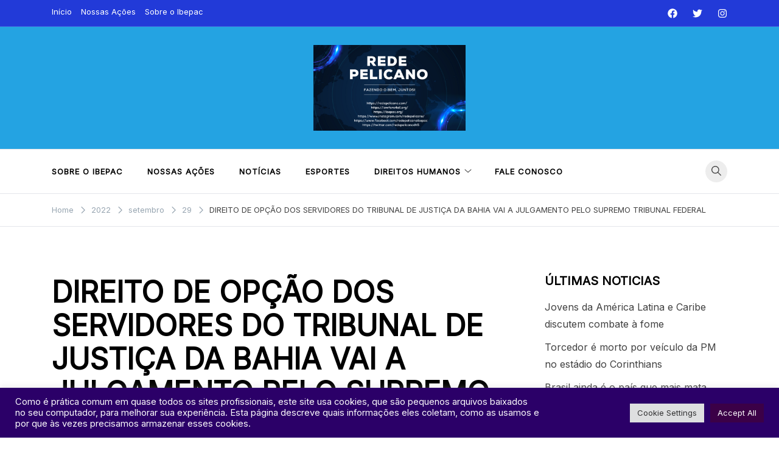

--- FILE ---
content_type: text/html; charset=UTF-8
request_url: https://ibepac.org/2022/09/29/direito-de-opcao-dos-servidores-do-tribunal-de-justica-da-bahia-vai-a-julgamento-pelo-supremo-tribunal-federal-2/
body_size: 117168
content:
<!doctype html>
<html lang="pt-BR">
<head>
	<meta charset="UTF-8">
	<meta name="viewport" content="width=device-width, initial-scale=1">
	<link rel="profile" href="https://gmpg.org/xfn/11">

	<meta name='robots' content='index, follow, max-image-preview:large, max-snippet:-1, max-video-preview:-1' />

	<!-- This site is optimized with the Yoast SEO plugin v26.8 - https://yoast.com/product/yoast-seo-wordpress/ -->
	<title>DIREITO DE OPÇÃO DOS SERVIDORES DO TRIBUNAL DE JUSTIÇA DA BAHIA VAI A JULGAMENTO PELO SUPREMO TRIBUNAL FEDERAL - Ibepac</title>
	<link rel="canonical" href="https://ibepac.org/2022/09/29/direito-de-opcao-dos-servidores-do-tribunal-de-justica-da-bahia-vai-a-julgamento-pelo-supremo-tribunal-federal-2/" />
	<meta property="og:locale" content="pt_BR" />
	<meta property="og:type" content="article" />
	<meta property="og:title" content="DIREITO DE OPÇÃO DOS SERVIDORES DO TRIBUNAL DE JUSTIÇA DA BAHIA VAI A JULGAMENTO PELO SUPREMO TRIBUNAL FEDERAL - Ibepac" />
	<meta property="og:url" content="https://ibepac.org/2022/09/29/direito-de-opcao-dos-servidores-do-tribunal-de-justica-da-bahia-vai-a-julgamento-pelo-supremo-tribunal-federal-2/" />
	<meta property="og:site_name" content="Ibepac" />
	<meta property="article:publisher" content="https://www.facebook.com/redepelicanoibepac" />
	<meta property="article:author" content="https://www.facebook.com/redepelicanoibepac" />
	<meta property="article:published_time" content="2022-09-29T09:08:20+00:00" />
	<meta property="article:modified_time" content="2022-09-29T11:38:40+00:00" />
	<meta property="og:image" content="https://ibepac.org/wp-content/uploads/2022/09/direito-de-opcao-dos-servidores-do-tribunal-de-justica-da-bahia-vai-a-julgamento-pelo-supremo-tribunal-federal.jpg" />
	<meta property="og:image:width" content="626" />
	<meta property="og:image:height" content="626" />
	<meta property="og:image:type" content="image/jpeg" />
	<meta name="author" content="IBEPAC" />
	<meta name="twitter:card" content="summary_large_image" />
	<meta name="twitter:creator" content="@redepelicanodh5" />
	<meta name="twitter:site" content="@redepelicanodh5" />
	<meta name="twitter:label1" content="Escrito por" />
	<meta name="twitter:data1" content="IBEPAC" />
	<script type="application/ld+json" class="yoast-schema-graph">{"@context":"https://schema.org","@graph":[{"@type":"Article","@id":"https://ibepac.org/2022/09/29/direito-de-opcao-dos-servidores-do-tribunal-de-justica-da-bahia-vai-a-julgamento-pelo-supremo-tribunal-federal-2/#article","isPartOf":{"@id":"https://ibepac.org/2022/09/29/direito-de-opcao-dos-servidores-do-tribunal-de-justica-da-bahia-vai-a-julgamento-pelo-supremo-tribunal-federal-2/"},"author":{"name":"IBEPAC","@id":"https://ibepac.org/#/schema/person/710a8da6fe4cbd9f0f3fa20b49cf8558"},"headline":"DIREITO DE OPÇÃO DOS SERVIDORES DO TRIBUNAL DE JUSTIÇA DA BAHIA VAI A JULGAMENTO PELO SUPREMO TRIBUNAL FEDERAL","datePublished":"2022-09-29T09:08:20+00:00","dateModified":"2022-09-29T11:38:40+00:00","mainEntityOfPage":{"@id":"https://ibepac.org/2022/09/29/direito-de-opcao-dos-servidores-do-tribunal-de-justica-da-bahia-vai-a-julgamento-pelo-supremo-tribunal-federal-2/"},"wordCount":24,"publisher":{"@id":"https://ibepac.org/#organization"},"image":{"@id":"https://ibepac.org/2022/09/29/direito-de-opcao-dos-servidores-do-tribunal-de-justica-da-bahia-vai-a-julgamento-pelo-supremo-tribunal-federal-2/#primaryimage"},"thumbnailUrl":"https://i0.wp.com/ibepac.org/wp-content/uploads/2022/09/direito-de-opcao-dos-servidores-do-tribunal-de-justica-da-bahia-vai-a-julgamento-pelo-supremo-tribunal-federal.jpg?fit=626%2C626&ssl=1","articleSection":["Notícias"],"inLanguage":"pt-BR"},{"@type":"WebPage","@id":"https://ibepac.org/2022/09/29/direito-de-opcao-dos-servidores-do-tribunal-de-justica-da-bahia-vai-a-julgamento-pelo-supremo-tribunal-federal-2/","url":"https://ibepac.org/2022/09/29/direito-de-opcao-dos-servidores-do-tribunal-de-justica-da-bahia-vai-a-julgamento-pelo-supremo-tribunal-federal-2/","name":"DIREITO DE OPÇÃO DOS SERVIDORES DO TRIBUNAL DE JUSTIÇA DA BAHIA VAI A JULGAMENTO PELO SUPREMO TRIBUNAL FEDERAL - Ibepac","isPartOf":{"@id":"https://ibepac.org/#website"},"primaryImageOfPage":{"@id":"https://ibepac.org/2022/09/29/direito-de-opcao-dos-servidores-do-tribunal-de-justica-da-bahia-vai-a-julgamento-pelo-supremo-tribunal-federal-2/#primaryimage"},"image":{"@id":"https://ibepac.org/2022/09/29/direito-de-opcao-dos-servidores-do-tribunal-de-justica-da-bahia-vai-a-julgamento-pelo-supremo-tribunal-federal-2/#primaryimage"},"thumbnailUrl":"https://i0.wp.com/ibepac.org/wp-content/uploads/2022/09/direito-de-opcao-dos-servidores-do-tribunal-de-justica-da-bahia-vai-a-julgamento-pelo-supremo-tribunal-federal.jpg?fit=626%2C626&ssl=1","datePublished":"2022-09-29T09:08:20+00:00","dateModified":"2022-09-29T11:38:40+00:00","breadcrumb":{"@id":"https://ibepac.org/2022/09/29/direito-de-opcao-dos-servidores-do-tribunal-de-justica-da-bahia-vai-a-julgamento-pelo-supremo-tribunal-federal-2/#breadcrumb"},"inLanguage":"pt-BR","potentialAction":[{"@type":"ReadAction","target":["https://ibepac.org/2022/09/29/direito-de-opcao-dos-servidores-do-tribunal-de-justica-da-bahia-vai-a-julgamento-pelo-supremo-tribunal-federal-2/"]}]},{"@type":"ImageObject","inLanguage":"pt-BR","@id":"https://ibepac.org/2022/09/29/direito-de-opcao-dos-servidores-do-tribunal-de-justica-da-bahia-vai-a-julgamento-pelo-supremo-tribunal-federal-2/#primaryimage","url":"https://i0.wp.com/ibepac.org/wp-content/uploads/2022/09/direito-de-opcao-dos-servidores-do-tribunal-de-justica-da-bahia-vai-a-julgamento-pelo-supremo-tribunal-federal.jpg?fit=626%2C626&ssl=1","contentUrl":"https://i0.wp.com/ibepac.org/wp-content/uploads/2022/09/direito-de-opcao-dos-servidores-do-tribunal-de-justica-da-bahia-vai-a-julgamento-pelo-supremo-tribunal-federal.jpg?fit=626%2C626&ssl=1","width":626,"height":626},{"@type":"BreadcrumbList","@id":"https://ibepac.org/2022/09/29/direito-de-opcao-dos-servidores-do-tribunal-de-justica-da-bahia-vai-a-julgamento-pelo-supremo-tribunal-federal-2/#breadcrumb","itemListElement":[{"@type":"ListItem","position":1,"name":"Home","item":"https://ibepac.org/"},{"@type":"ListItem","position":2,"name":"DIREITO DE OPÇÃO DOS SERVIDORES DO TRIBUNAL DE JUSTIÇA DA BAHIA VAI A JULGAMENTO PELO SUPREMO TRIBUNAL FEDERAL"}]},{"@type":"WebSite","@id":"https://ibepac.org/#website","url":"https://ibepac.org/","name":"Ibepac","description":"Instituto Brasileiro de Estudos Politicos, Administrativos e Constuticionais ","publisher":{"@id":"https://ibepac.org/#organization"},"potentialAction":[{"@type":"SearchAction","target":{"@type":"EntryPoint","urlTemplate":"https://ibepac.org/?s={search_term_string}"},"query-input":{"@type":"PropertyValueSpecification","valueRequired":true,"valueName":"search_term_string"}}],"inLanguage":"pt-BR"},{"@type":"Organization","@id":"https://ibepac.org/#organization","name":"Ibepac","url":"https://ibepac.org/","logo":{"@type":"ImageObject","inLanguage":"pt-BR","@id":"https://ibepac.org/#/schema/logo/image/","url":"https://i0.wp.com/ibepac.org/wp-content/uploads/2023/08/JU-ANTONANGELO-REDE-PELICANO-IBEPAC-1.png?fit=1640%2C924&ssl=1","contentUrl":"https://i0.wp.com/ibepac.org/wp-content/uploads/2023/08/JU-ANTONANGELO-REDE-PELICANO-IBEPAC-1.png?fit=1640%2C924&ssl=1","width":1640,"height":924,"caption":"Ibepac"},"image":{"@id":"https://ibepac.org/#/schema/logo/image/"},"sameAs":["https://www.facebook.com/redepelicanoibepac","https://x.com/redepelicanodh5","https://www.instagram.com/redepelicano/"]},{"@type":"Person","@id":"https://ibepac.org/#/schema/person/710a8da6fe4cbd9f0f3fa20b49cf8558","name":"IBEPAC","image":{"@type":"ImageObject","inLanguage":"pt-BR","@id":"https://ibepac.org/#/schema/person/image/","url":"https://secure.gravatar.com/avatar/324affacd0b2342341251dea51aa292bece7fc30464e3b707fd4b208aa115ee3?s=96&d=mm&r=g","contentUrl":"https://secure.gravatar.com/avatar/324affacd0b2342341251dea51aa292bece7fc30464e3b707fd4b208aa115ee3?s=96&d=mm&r=g","caption":"IBEPAC"},"description":"O Instituto Brasileiro de Estudos Políticos, Administrativo e Constitucionais - IBEPAC - trabalha incansavelmente para construir uma sociedade mais justa e democrática. Nossos valores são o alicerce dessa jornada: Acolhimento: Acreditamos que todos merecem ser recebidos com respeito e dignidade, independentemente de suas diferenças. Respeito às diversidades: Celebramos a riqueza da diversidade humana e lutamos contra qualquer forma de discriminação. Respeito aos Direitos Humanos, Civis e Políticos: Defendemos a garantia dos direitos fundamentais de todos os cidadãos. Troca de saberes e conhecimento: Promovemos o diálogo e a construção coletiva do conhecimento como ferramentas de transformação social. Colaboração: Acreditamos no poder da união e da colaboração para alcançarmos objetivos comuns. Solidariedade: Nos colocamos ao lado dos que mais precisam, buscando construir um futuro mais justo e solidário para todos. Conheça mais sobre o IBEPAC e faça parte dessa transformação!","sameAs":["https://ibepac.org","https://www.facebook.com/redepelicanoibepac","https://www.instagram.com/redepelicano/","https://x.com/@redepelicanodh5"],"url":"https://ibepac.org/author/ibepac/"}]}</script>
	<!-- / Yoast SEO plugin. -->


<link rel='dns-prefetch' href='//www.googletagmanager.com' />
<link rel='dns-prefetch' href='//stats.wp.com' />
<link rel='dns-prefetch' href='//fonts.googleapis.com' />
<link rel='dns-prefetch' href='//widgets.wp.com' />
<link rel='dns-prefetch' href='//s0.wp.com' />
<link rel='dns-prefetch' href='//0.gravatar.com' />
<link rel='dns-prefetch' href='//1.gravatar.com' />
<link rel='dns-prefetch' href='//2.gravatar.com' />
<link rel='dns-prefetch' href='//jetpack.wordpress.com' />
<link rel='dns-prefetch' href='//public-api.wordpress.com' />
<link rel='dns-prefetch' href='//pagead2.googlesyndication.com' />
<link rel='preconnect' href='//c0.wp.com' />
<link rel='preconnect' href='//i0.wp.com' />
<link rel="alternate" type="application/rss+xml" title="Feed para Ibepac &raquo;" href="https://ibepac.org/feed/" />
<link rel="alternate" type="application/rss+xml" title="Feed de comentários para Ibepac &raquo;" href="https://ibepac.org/comments/feed/" />
<link rel="alternate" title="oEmbed (JSON)" type="application/json+oembed" href="https://ibepac.org/wp-json/oembed/1.0/embed?url=https%3A%2F%2Fibepac.org%2F2022%2F09%2F29%2Fdireito-de-opcao-dos-servidores-do-tribunal-de-justica-da-bahia-vai-a-julgamento-pelo-supremo-tribunal-federal-2%2F" />
<link rel="alternate" title="oEmbed (XML)" type="text/xml+oembed" href="https://ibepac.org/wp-json/oembed/1.0/embed?url=https%3A%2F%2Fibepac.org%2F2022%2F09%2F29%2Fdireito-de-opcao-dos-servidores-do-tribunal-de-justica-da-bahia-vai-a-julgamento-pelo-supremo-tribunal-federal-2%2F&#038;format=xml" />
<style id='wp-img-auto-sizes-contain-inline-css'>
img:is([sizes=auto i],[sizes^="auto," i]){contain-intrinsic-size:3000px 1500px}
/*# sourceURL=wp-img-auto-sizes-contain-inline-css */
</style>
<link rel='stylesheet' id='jetpack_related-posts-css' href='https://c0.wp.com/p/jetpack/15.4/modules/related-posts/related-posts.css' media='all' />
<style id='wp-emoji-styles-inline-css'>

	img.wp-smiley, img.emoji {
		display: inline !important;
		border: none !important;
		box-shadow: none !important;
		height: 1em !important;
		width: 1em !important;
		margin: 0 0.07em !important;
		vertical-align: -0.1em !important;
		background: none !important;
		padding: 0 !important;
	}
/*# sourceURL=wp-emoji-styles-inline-css */
</style>
<link rel='stylesheet' id='wp-block-library-css' href='https://c0.wp.com/c/6.9/wp-includes/css/dist/block-library/style.min.css' media='all' />
<style id='classic-theme-styles-inline-css'>
/*! This file is auto-generated */
.wp-block-button__link{color:#fff;background-color:#32373c;border-radius:9999px;box-shadow:none;text-decoration:none;padding:calc(.667em + 2px) calc(1.333em + 2px);font-size:1.125em}.wp-block-file__button{background:#32373c;color:#fff;text-decoration:none}
/*# sourceURL=/wp-includes/css/classic-themes.min.css */
</style>
<link rel='stylesheet' id='mediaelement-css' href='https://c0.wp.com/c/6.9/wp-includes/js/mediaelement/mediaelementplayer-legacy.min.css' media='all' />
<link rel='stylesheet' id='wp-mediaelement-css' href='https://c0.wp.com/c/6.9/wp-includes/js/mediaelement/wp-mediaelement.min.css' media='all' />
<style id='jetpack-sharing-buttons-style-inline-css'>
.jetpack-sharing-buttons__services-list{display:flex;flex-direction:row;flex-wrap:wrap;gap:0;list-style-type:none;margin:5px;padding:0}.jetpack-sharing-buttons__services-list.has-small-icon-size{font-size:12px}.jetpack-sharing-buttons__services-list.has-normal-icon-size{font-size:16px}.jetpack-sharing-buttons__services-list.has-large-icon-size{font-size:24px}.jetpack-sharing-buttons__services-list.has-huge-icon-size{font-size:36px}@media print{.jetpack-sharing-buttons__services-list{display:none!important}}.editor-styles-wrapper .wp-block-jetpack-sharing-buttons{gap:0;padding-inline-start:0}ul.jetpack-sharing-buttons__services-list.has-background{padding:1.25em 2.375em}
/*# sourceURL=https://ibepac.org/wp-content/plugins/jetpack/_inc/blocks/sharing-buttons/view.css */
</style>
<link rel='stylesheet' id='editorskit-frontend-css' href='https://ibepac.org/wp-content/plugins/block-options/build/style.build.css?ver=new' media='all' />
<style id='global-styles-inline-css'>
:root{--wp--preset--aspect-ratio--square: 1;--wp--preset--aspect-ratio--4-3: 4/3;--wp--preset--aspect-ratio--3-4: 3/4;--wp--preset--aspect-ratio--3-2: 3/2;--wp--preset--aspect-ratio--2-3: 2/3;--wp--preset--aspect-ratio--16-9: 16/9;--wp--preset--aspect-ratio--9-16: 9/16;--wp--preset--color--black: #000000;--wp--preset--color--cyan-bluish-gray: #abb8c3;--wp--preset--color--white: #ffffff;--wp--preset--color--pale-pink: #f78da7;--wp--preset--color--vivid-red: #cf2e2e;--wp--preset--color--luminous-vivid-orange: #ff6900;--wp--preset--color--luminous-vivid-amber: #fcb900;--wp--preset--color--light-green-cyan: #7bdcb5;--wp--preset--color--vivid-green-cyan: #00d084;--wp--preset--color--pale-cyan-blue: #8ed1fc;--wp--preset--color--vivid-cyan-blue: #0693e3;--wp--preset--color--vivid-purple: #9b51e0;--wp--preset--gradient--vivid-cyan-blue-to-vivid-purple: linear-gradient(135deg,rgb(6,147,227) 0%,rgb(155,81,224) 100%);--wp--preset--gradient--light-green-cyan-to-vivid-green-cyan: linear-gradient(135deg,rgb(122,220,180) 0%,rgb(0,208,130) 100%);--wp--preset--gradient--luminous-vivid-amber-to-luminous-vivid-orange: linear-gradient(135deg,rgb(252,185,0) 0%,rgb(255,105,0) 100%);--wp--preset--gradient--luminous-vivid-orange-to-vivid-red: linear-gradient(135deg,rgb(255,105,0) 0%,rgb(207,46,46) 100%);--wp--preset--gradient--very-light-gray-to-cyan-bluish-gray: linear-gradient(135deg,rgb(238,238,238) 0%,rgb(169,184,195) 100%);--wp--preset--gradient--cool-to-warm-spectrum: linear-gradient(135deg,rgb(74,234,220) 0%,rgb(151,120,209) 20%,rgb(207,42,186) 40%,rgb(238,44,130) 60%,rgb(251,105,98) 80%,rgb(254,248,76) 100%);--wp--preset--gradient--blush-light-purple: linear-gradient(135deg,rgb(255,206,236) 0%,rgb(152,150,240) 100%);--wp--preset--gradient--blush-bordeaux: linear-gradient(135deg,rgb(254,205,165) 0%,rgb(254,45,45) 50%,rgb(107,0,62) 100%);--wp--preset--gradient--luminous-dusk: linear-gradient(135deg,rgb(255,203,112) 0%,rgb(199,81,192) 50%,rgb(65,88,208) 100%);--wp--preset--gradient--pale-ocean: linear-gradient(135deg,rgb(255,245,203) 0%,rgb(182,227,212) 50%,rgb(51,167,181) 100%);--wp--preset--gradient--electric-grass: linear-gradient(135deg,rgb(202,248,128) 0%,rgb(113,206,126) 100%);--wp--preset--gradient--midnight: linear-gradient(135deg,rgb(2,3,129) 0%,rgb(40,116,252) 100%);--wp--preset--font-size--small: var(--font-size-sm);--wp--preset--font-size--medium: 20px;--wp--preset--font-size--large: var(--font-size-lg);--wp--preset--font-size--x-large: 42px;--wp--preset--font-size--normal: var(--font-size-md);--wp--preset--font-size--larger: var(--font-size-xl);--wp--preset--font-size--extra-large: var(--font-size-2xl);--wp--preset--font-size--huge: var(--font-size-3xl);--wp--preset--font-size--gigantic: var(--font-size-4xl);--wp--preset--spacing--20: 0.44rem;--wp--preset--spacing--30: 0.67rem;--wp--preset--spacing--40: 1rem;--wp--preset--spacing--50: 1.5rem;--wp--preset--spacing--60: 2.25rem;--wp--preset--spacing--70: 3.38rem;--wp--preset--spacing--80: 5.06rem;--wp--preset--shadow--natural: 6px 6px 9px rgba(0, 0, 0, 0.2);--wp--preset--shadow--deep: 12px 12px 50px rgba(0, 0, 0, 0.4);--wp--preset--shadow--sharp: 6px 6px 0px rgba(0, 0, 0, 0.2);--wp--preset--shadow--outlined: 6px 6px 0px -3px rgb(255, 255, 255), 6px 6px rgb(0, 0, 0);--wp--preset--shadow--crisp: 6px 6px 0px rgb(0, 0, 0);}:where(.is-layout-flex){gap: 0.5em;}:where(.is-layout-grid){gap: 0.5em;}body .is-layout-flex{display: flex;}.is-layout-flex{flex-wrap: wrap;align-items: center;}.is-layout-flex > :is(*, div){margin: 0;}body .is-layout-grid{display: grid;}.is-layout-grid > :is(*, div){margin: 0;}:where(.wp-block-columns.is-layout-flex){gap: 2em;}:where(.wp-block-columns.is-layout-grid){gap: 2em;}:where(.wp-block-post-template.is-layout-flex){gap: 1.25em;}:where(.wp-block-post-template.is-layout-grid){gap: 1.25em;}.has-black-color{color: var(--wp--preset--color--black) !important;}.has-cyan-bluish-gray-color{color: var(--wp--preset--color--cyan-bluish-gray) !important;}.has-white-color{color: var(--wp--preset--color--white) !important;}.has-pale-pink-color{color: var(--wp--preset--color--pale-pink) !important;}.has-vivid-red-color{color: var(--wp--preset--color--vivid-red) !important;}.has-luminous-vivid-orange-color{color: var(--wp--preset--color--luminous-vivid-orange) !important;}.has-luminous-vivid-amber-color{color: var(--wp--preset--color--luminous-vivid-amber) !important;}.has-light-green-cyan-color{color: var(--wp--preset--color--light-green-cyan) !important;}.has-vivid-green-cyan-color{color: var(--wp--preset--color--vivid-green-cyan) !important;}.has-pale-cyan-blue-color{color: var(--wp--preset--color--pale-cyan-blue) !important;}.has-vivid-cyan-blue-color{color: var(--wp--preset--color--vivid-cyan-blue) !important;}.has-vivid-purple-color{color: var(--wp--preset--color--vivid-purple) !important;}.has-black-background-color{background-color: var(--wp--preset--color--black) !important;}.has-cyan-bluish-gray-background-color{background-color: var(--wp--preset--color--cyan-bluish-gray) !important;}.has-white-background-color{background-color: var(--wp--preset--color--white) !important;}.has-pale-pink-background-color{background-color: var(--wp--preset--color--pale-pink) !important;}.has-vivid-red-background-color{background-color: var(--wp--preset--color--vivid-red) !important;}.has-luminous-vivid-orange-background-color{background-color: var(--wp--preset--color--luminous-vivid-orange) !important;}.has-luminous-vivid-amber-background-color{background-color: var(--wp--preset--color--luminous-vivid-amber) !important;}.has-light-green-cyan-background-color{background-color: var(--wp--preset--color--light-green-cyan) !important;}.has-vivid-green-cyan-background-color{background-color: var(--wp--preset--color--vivid-green-cyan) !important;}.has-pale-cyan-blue-background-color{background-color: var(--wp--preset--color--pale-cyan-blue) !important;}.has-vivid-cyan-blue-background-color{background-color: var(--wp--preset--color--vivid-cyan-blue) !important;}.has-vivid-purple-background-color{background-color: var(--wp--preset--color--vivid-purple) !important;}.has-black-border-color{border-color: var(--wp--preset--color--black) !important;}.has-cyan-bluish-gray-border-color{border-color: var(--wp--preset--color--cyan-bluish-gray) !important;}.has-white-border-color{border-color: var(--wp--preset--color--white) !important;}.has-pale-pink-border-color{border-color: var(--wp--preset--color--pale-pink) !important;}.has-vivid-red-border-color{border-color: var(--wp--preset--color--vivid-red) !important;}.has-luminous-vivid-orange-border-color{border-color: var(--wp--preset--color--luminous-vivid-orange) !important;}.has-luminous-vivid-amber-border-color{border-color: var(--wp--preset--color--luminous-vivid-amber) !important;}.has-light-green-cyan-border-color{border-color: var(--wp--preset--color--light-green-cyan) !important;}.has-vivid-green-cyan-border-color{border-color: var(--wp--preset--color--vivid-green-cyan) !important;}.has-pale-cyan-blue-border-color{border-color: var(--wp--preset--color--pale-cyan-blue) !important;}.has-vivid-cyan-blue-border-color{border-color: var(--wp--preset--color--vivid-cyan-blue) !important;}.has-vivid-purple-border-color{border-color: var(--wp--preset--color--vivid-purple) !important;}.has-vivid-cyan-blue-to-vivid-purple-gradient-background{background: var(--wp--preset--gradient--vivid-cyan-blue-to-vivid-purple) !important;}.has-light-green-cyan-to-vivid-green-cyan-gradient-background{background: var(--wp--preset--gradient--light-green-cyan-to-vivid-green-cyan) !important;}.has-luminous-vivid-amber-to-luminous-vivid-orange-gradient-background{background: var(--wp--preset--gradient--luminous-vivid-amber-to-luminous-vivid-orange) !important;}.has-luminous-vivid-orange-to-vivid-red-gradient-background{background: var(--wp--preset--gradient--luminous-vivid-orange-to-vivid-red) !important;}.has-very-light-gray-to-cyan-bluish-gray-gradient-background{background: var(--wp--preset--gradient--very-light-gray-to-cyan-bluish-gray) !important;}.has-cool-to-warm-spectrum-gradient-background{background: var(--wp--preset--gradient--cool-to-warm-spectrum) !important;}.has-blush-light-purple-gradient-background{background: var(--wp--preset--gradient--blush-light-purple) !important;}.has-blush-bordeaux-gradient-background{background: var(--wp--preset--gradient--blush-bordeaux) !important;}.has-luminous-dusk-gradient-background{background: var(--wp--preset--gradient--luminous-dusk) !important;}.has-pale-ocean-gradient-background{background: var(--wp--preset--gradient--pale-ocean) !important;}.has-electric-grass-gradient-background{background: var(--wp--preset--gradient--electric-grass) !important;}.has-midnight-gradient-background{background: var(--wp--preset--gradient--midnight) !important;}.has-small-font-size{font-size: var(--wp--preset--font-size--small) !important;}.has-medium-font-size{font-size: var(--wp--preset--font-size--medium) !important;}.has-large-font-size{font-size: var(--wp--preset--font-size--large) !important;}.has-x-large-font-size{font-size: var(--wp--preset--font-size--x-large) !important;}
:where(.wp-block-post-template.is-layout-flex){gap: 1.25em;}:where(.wp-block-post-template.is-layout-grid){gap: 1.25em;}
:where(.wp-block-term-template.is-layout-flex){gap: 1.25em;}:where(.wp-block-term-template.is-layout-grid){gap: 1.25em;}
:where(.wp-block-columns.is-layout-flex){gap: 2em;}:where(.wp-block-columns.is-layout-grid){gap: 2em;}
:root :where(.wp-block-pullquote){font-size: 1.5em;line-height: 1.6;}
/*# sourceURL=global-styles-inline-css */
</style>
<link rel='stylesheet' id='cookie-law-info-css' href='https://ibepac.org/wp-content/plugins/cookie-law-info/legacy/public/css/cookie-law-info-public.css?ver=3.3.9.1' media='all' />
<link rel='stylesheet' id='cookie-law-info-gdpr-css' href='https://ibepac.org/wp-content/plugins/cookie-law-info/legacy/public/css/cookie-law-info-gdpr.css?ver=3.3.9.1' media='all' />
<link crossorigin="anonymous" rel='stylesheet' id='voluto-fonts-css' href='//fonts.googleapis.com/css?family=Inter%3Aregular%7CInter%3Aregular&#038;subset=latin&#038;display=swap&#038;ver=1.0.1' media='all' />
<link rel='stylesheet' id='voluto-style-css' href='https://ibepac.org/wp-content/themes/voluto/style.css?ver=1.0.1' media='all' />
<style id='voluto-style-inline-css'>
.posted-on, .cat-links, .tags-links { clip: rect(1px, 1px, 1px, 1px); height: 1px; position: absolute; overflow: hidden; width: 1px; }
/*# sourceURL=voluto-style-inline-css */
</style>
<link rel='stylesheet' id='voluto-style-min-css' href='https://ibepac.org/wp-content/themes/voluto/assets/css/styles.min.css?ver=1.0.1' media='all' />
<style id='voluto-style-min-inline-css'>
:root { --color-accent:#c42d2d; --color-accent-dark:#a00303;}
.voluto-breadcrumb-trail { background-color:#ffffff; }.top-bar { background-color:#223ad8; }.site-header { background-color:#24a3e2; }.site-header, .site-description, .site-title a, .site-header .main-navigation > div > ul > li > a { color:#ffffff; }.site-header svg { fill:#ffffff; }@media (min-width:  992px) { .custom-logo-link img { max-width:250px; } }.card-style-boxed .post-content-inner .post-thumbnail { margin-left:-30px;margin-right:-30px;}

/*# sourceURL=voluto-style-min-inline-css */
</style>
<link rel='stylesheet' id='jetpack_likes-css' href='https://c0.wp.com/p/jetpack/15.4/modules/likes/style.css' media='all' />
<link rel='stylesheet' id='jetpack-subscriptions-css' href='https://c0.wp.com/p/jetpack/15.4/_inc/build/subscriptions/subscriptions.min.css' media='all' />
<link rel='stylesheet' id='sharedaddy-css' href='https://c0.wp.com/p/jetpack/15.4/modules/sharedaddy/sharing.css' media='all' />
<link rel='stylesheet' id='social-logos-css' href='https://c0.wp.com/p/jetpack/15.4/_inc/social-logos/social-logos.min.css' media='all' />
<script id="jetpack_related-posts-js-extra">
var related_posts_js_options = {"post_heading":"h4"};
//# sourceURL=jetpack_related-posts-js-extra
</script>
<script src="https://c0.wp.com/p/jetpack/15.4/_inc/build/related-posts/related-posts.min.js" id="jetpack_related-posts-js"></script>
<script src="https://c0.wp.com/c/6.9/wp-includes/js/jquery/jquery.min.js" id="jquery-core-js"></script>
<script src="https://c0.wp.com/c/6.9/wp-includes/js/jquery/jquery-migrate.min.js" id="jquery-migrate-js"></script>
<script id="cookie-law-info-js-extra">
var Cli_Data = {"nn_cookie_ids":[],"cookielist":[],"non_necessary_cookies":[],"ccpaEnabled":"","ccpaRegionBased":"","ccpaBarEnabled":"","strictlyEnabled":["necessary","obligatoire"],"ccpaType":"gdpr","js_blocking":"1","custom_integration":"","triggerDomRefresh":"","secure_cookies":""};
var cli_cookiebar_settings = {"animate_speed_hide":"500","animate_speed_show":"500","background":"#2b0068","border":"#b1a6a6c2","border_on":"","button_1_button_colour":"#61a229","button_1_button_hover":"#4e8221","button_1_link_colour":"#fff","button_1_as_button":"1","button_1_new_win":"","button_2_button_colour":"#333","button_2_button_hover":"#292929","button_2_link_colour":"#444","button_2_as_button":"","button_2_hidebar":"","button_3_button_colour":"#dedfe0","button_3_button_hover":"#b2b2b3","button_3_link_colour":"#333333","button_3_as_button":"1","button_3_new_win":"","button_4_button_colour":"#dedfe0","button_4_button_hover":"#b2b2b3","button_4_link_colour":"#333333","button_4_as_button":"1","button_7_button_colour":"#3b0047","button_7_button_hover":"#2f0039","button_7_link_colour":"#fff","button_7_as_button":"1","button_7_new_win":"","font_family":"inherit","header_fix":"","notify_animate_hide":"1","notify_animate_show":"","notify_div_id":"#cookie-law-info-bar","notify_position_horizontal":"right","notify_position_vertical":"bottom","scroll_close":"","scroll_close_reload":"","accept_close_reload":"","reject_close_reload":"","showagain_tab":"","showagain_background":"#fff","showagain_border":"#000","showagain_div_id":"#cookie-law-info-again","showagain_x_position":"100px","text":"#ffffff","show_once_yn":"","show_once":"10000","logging_on":"","as_popup":"","popup_overlay":"1","bar_heading_text":"","cookie_bar_as":"banner","popup_showagain_position":"bottom-right","widget_position":"left"};
var log_object = {"ajax_url":"https://ibepac.org/wp-admin/admin-ajax.php"};
//# sourceURL=cookie-law-info-js-extra
</script>
<script src="https://ibepac.org/wp-content/plugins/cookie-law-info/legacy/public/js/cookie-law-info-public.js?ver=3.3.9.1" id="cookie-law-info-js"></script>

<!-- Snippet da etiqueta do Google (gtag.js) adicionado pelo Site Kit -->
<!-- Snippet do Google Análises adicionado pelo Site Kit -->
<script src="https://www.googletagmanager.com/gtag/js?id=G-Q9HZYLKRS6" id="google_gtagjs-js" async></script>
<script id="google_gtagjs-js-after">
window.dataLayer = window.dataLayer || [];function gtag(){dataLayer.push(arguments);}
gtag("set","linker",{"domains":["ibepac.org"]});
gtag("js", new Date());
gtag("set", "developer_id.dZTNiMT", true);
gtag("config", "G-Q9HZYLKRS6");
//# sourceURL=google_gtagjs-js-after
</script>
<link rel="https://api.w.org/" href="https://ibepac.org/wp-json/" /><link rel="alternate" title="JSON" type="application/json" href="https://ibepac.org/wp-json/wp/v2/posts/25519" /><link rel="EditURI" type="application/rsd+xml" title="RSD" href="https://ibepac.org/xmlrpc.php?rsd" />
<meta name="generator" content="WordPress 6.9" />
<link rel='shortlink' href='https://ibepac.org/?p=25519' />
<meta name="generator" content="Site Kit by Google 1.171.0" /><!-- HFCM by 99 Robots - Snippet # 1: tag google ads G-FC0YGJ9P72 -->
<!-- Google tag (gtag.js) -->
<script async src="https://www.googletagmanager.com/gtag/js?id=G-FC0YGJ9P72">
</script>
<script>
  window.dataLayer = window.dataLayer || [];
  function gtag(){dataLayer.push(arguments);}
  gtag('js', new Date());

  gtag('config', 'G-FC0YGJ9P72');
</script>
<!-- /end HFCM by 99 Robots -->
<meta name="google-site-verification" content="sF1lut0xxBi_Fr6eMDU_EC1Jir5micrmkGTmQNREuGY" />	<style>img#wpstats{display:none}</style>
		
<!-- Meta-etiquetas do Google AdSense adicionado pelo Site Kit -->
<meta name="google-adsense-platform-account" content="ca-host-pub-2644536267352236">
<meta name="google-adsense-platform-domain" content="sitekit.withgoogle.com">
<!-- Fim das meta-etiquetas do Google AdSense adicionado pelo Site Kit -->
<meta name="generator" content="Elementor 3.34.3; features: additional_custom_breakpoints; settings: css_print_method-external, google_font-enabled, font_display-auto">
			<style>
				.e-con.e-parent:nth-of-type(n+4):not(.e-lazyloaded):not(.e-no-lazyload),
				.e-con.e-parent:nth-of-type(n+4):not(.e-lazyloaded):not(.e-no-lazyload) * {
					background-image: none !important;
				}
				@media screen and (max-height: 1024px) {
					.e-con.e-parent:nth-of-type(n+3):not(.e-lazyloaded):not(.e-no-lazyload),
					.e-con.e-parent:nth-of-type(n+3):not(.e-lazyloaded):not(.e-no-lazyload) * {
						background-image: none !important;
					}
				}
				@media screen and (max-height: 640px) {
					.e-con.e-parent:nth-of-type(n+2):not(.e-lazyloaded):not(.e-no-lazyload),
					.e-con.e-parent:nth-of-type(n+2):not(.e-lazyloaded):not(.e-no-lazyload) * {
						background-image: none !important;
					}
				}
			</style>
					<style type="text/css">
					.site-title,
			.site-description {
				position: absolute;
				clip: rect(1px, 1px, 1px, 1px);
				}
					</style>
		<link rel="amphtml" href="https://ibepac.org/2022/09/29/direito-de-opcao-dos-servidores-do-tribunal-de-justica-da-bahia-vai-a-julgamento-pelo-supremo-tribunal-federal-2/?amp=1">
<!-- Código do Google Adsense adicionado pelo Site Kit -->
<script async src="https://pagead2.googlesyndication.com/pagead/js/adsbygoogle.js?client=ca-pub-1040534936478819&amp;host=ca-host-pub-2644536267352236" crossorigin="anonymous"></script>

<!-- Fim do código do Google AdSense adicionado pelo Site Kit -->
<link rel="icon" href="https://i0.wp.com/ibepac.org/wp-content/uploads/2023/08/cropped-cropped-REDE-PELICANO-IBEPAC-JULIANA-ANTONANGELO-CAMPOS-ARTE.png?fit=32%2C32&#038;ssl=1" sizes="32x32" />
<link rel="icon" href="https://i0.wp.com/ibepac.org/wp-content/uploads/2023/08/cropped-cropped-REDE-PELICANO-IBEPAC-JULIANA-ANTONANGELO-CAMPOS-ARTE.png?fit=192%2C192&#038;ssl=1" sizes="192x192" />
<link rel="apple-touch-icon" href="https://i0.wp.com/ibepac.org/wp-content/uploads/2023/08/cropped-cropped-REDE-PELICANO-IBEPAC-JULIANA-ANTONANGELO-CAMPOS-ARTE.png?fit=180%2C180&#038;ssl=1" />
<meta name="msapplication-TileImage" content="https://i0.wp.com/ibepac.org/wp-content/uploads/2023/08/cropped-cropped-REDE-PELICANO-IBEPAC-JULIANA-ANTONANGELO-CAMPOS-ARTE.png?fit=270%2C270&#038;ssl=1" />
<style type="text/css">.layout-stretched.page article {margin-bottom:0;}</style>		<style id="wp-custom-css">
			.top-bar {border-color:rgba(255,255,255,0.15)}
.hero-layout-mixed .hero-inner {margin-top:60px;}		</style>
		</head>

<body data-rsssl=1 class="wp-singular post-template-default single single-post postid-25519 single-format-standard wp-custom-logo wp-theme-voluto sidebar-right has-sticky-header date-hidden categories-hidden tags-hidden elementor-default elementor-kit-27635">
<div id="page" class="site">
	<a class="skip-link screen-reader-text" href="#primary">Skip to content</a>

	
				<div class="top-bar">
				<div class="container">
					<div class="row v-align">
						<div class="col-md-6">
														
			<nav id="top-navigation" class="top-navigation">
				<div class="menu-top-menu-container"><ul id="top-menu" class="menu"><li id="menu-item-27893" class="menu-item menu-item-type-custom menu-item-object-custom menu-item-home menu-item-27893"><a href="https://ibepac.org/">Início</a></li>
<li id="menu-item-27895" class="menu-item menu-item-type-post_type menu-item-object-page menu-item-27895"><a href="https://ibepac.org/services/">Nossas Ações</a></li>
<li id="menu-item-27904" class="menu-item menu-item-type-post_type menu-item-object-page menu-item-27904"><a href="https://ibepac.org/about/">Sobre o Ibepac</a></li>
</ul></div>			</nav><!-- #top-navigation -->
												</div>
						<div class="col-md-6 column-right">
							<div class="top-bar-social"><a target="_blank" rel="noopener noreferrer nofollow" href="https://facebook.com"><span class="voluto-icon"><svg xmlns="http://www.w3.org/2000/svg" viewBox="0 0 512 512"><path d="M504 256C504 119 393 8 256 8S8 119 8 256c0 123.78 90.69 226.38 209.25 245V327.69h-63V256h63v-54.64c0-62.15 37-96.48 93.67-96.48 27.14 0 55.52 4.84 55.52 4.84v61h-31.28c-30.8 0-40.41 19.12-40.41 38.73V256h68.78l-11 71.69h-57.78V501C413.31 482.38 504 379.78 504 256z" /></svg></span></a><a target="_blank" rel="noopener noreferrer nofollow" href="https://twitter.com"><span class="voluto-icon"><svg xmlns="http://www.w3.org/2000/svg" viewBox="0 0 512 512"><path d="M459.37 151.716c.325 4.548.325 9.097.325 13.645 0 138.72-105.583 298.558-298.558 298.558-59.452 0-114.68-17.219-161.137-47.106 8.447.974 16.568 1.299 25.34 1.299 49.055 0 94.213-16.568 130.274-44.832-46.132-.975-84.792-31.188-98.112-72.772 6.498.974 12.995 1.624 19.818 1.624 9.421 0 18.843-1.3 27.614-3.573-48.081-9.747-84.143-51.98-84.143-102.985v-1.299c13.969 7.797 30.214 12.67 47.431 13.319-28.264-18.843-46.781-51.005-46.781-87.391 0-19.492 5.197-37.36 14.294-52.954 51.655 63.675 129.3 105.258 216.365 109.807-1.624-7.797-2.599-15.918-2.599-24.04 0-57.828 46.782-104.934 104.934-104.934 30.213 0 57.502 12.67 76.67 33.137 23.715-4.548 46.456-13.32 66.599-25.34-7.798 24.366-24.366 44.833-46.132 57.827 21.117-2.273 41.584-8.122 60.426-16.243-14.292 20.791-32.161 39.308-52.628 54.253z" /></svg></span></a><a target="_blank" rel="noopener noreferrer nofollow" href="https://instagram.com"><span class="voluto-icon"><svg xmlns="http://www.w3.org/2000/svg" viewBox="0 0 448 512"><path d="M224.1 141c-63.6 0-114.9 51.3-114.9 114.9s51.3 114.9 114.9 114.9S339 319.5 339 255.9 287.7 141 224.1 141zm0 189.6c-41.1 0-74.7-33.5-74.7-74.7s33.5-74.7 74.7-74.7 74.7 33.5 74.7 74.7-33.6 74.7-74.7 74.7zm146.4-194.3c0 14.9-12 26.8-26.8 26.8-14.9 0-26.8-12-26.8-26.8s12-26.8 26.8-26.8 26.8 12 26.8 26.8zm76.1 27.2c-1.7-35.9-9.9-67.7-36.2-93.9-26.2-26.2-58-34.4-93.9-36.2-37-2.1-147.9-2.1-184.9 0-35.8 1.7-67.6 9.9-93.9 36.1s-34.4 58-36.2 93.9c-2.1 37-2.1 147.9 0 184.9 1.7 35.9 9.9 67.7 36.2 93.9s58 34.4 93.9 36.2c37 2.1 147.9 2.1 184.9 0 35.9-1.7 67.7-9.9 93.9-36.2 26.2-26.2 34.4-58 36.2-93.9 2.1-37 2.1-147.8 0-184.8zM398.8 388c-7.8 19.6-22.9 34.7-42.6 42.6-29.5 11.7-99.5 9-132.1 9s-102.7 2.6-132.1-9c-19.6-7.8-34.7-22.9-42.6-42.6-11.7-29.5-9-99.5-9-132.1s-2.6-102.7 9-132.1c7.8-19.6 22.9-34.7 42.6-42.6 29.5-11.7 99.5-9 132.1-9s102.7-2.6 132.1 9c19.6 7.8 34.7 22.9 42.6 42.6 11.7 29.5 9 99.5 9 132.1s2.7 102.7-9 132.1z" /></svg></span></a></div>						</div>						
					</div>	
				</div>
			</div>
			
			<header id="masthead" class="site-header header-layout-centered">
				<div class="container">
					<div class="row">
						<div class="col-md-12">
							<div class="site-branding">
								<a href="https://ibepac.org/" class="custom-logo-link" rel="home"><img width="1640" height="924" src="https://i0.wp.com/ibepac.org/wp-content/uploads/2023/08/JU-ANTONANGELO-REDE-PELICANO-IBEPAC-1.png?fit=1640%2C924&amp;ssl=1" class="custom-logo" alt="Ibepac" decoding="async" srcset="https://i0.wp.com/ibepac.org/wp-content/uploads/2023/08/JU-ANTONANGELO-REDE-PELICANO-IBEPAC-1.png?w=1640&amp;ssl=1 1640w, https://i0.wp.com/ibepac.org/wp-content/uploads/2023/08/JU-ANTONANGELO-REDE-PELICANO-IBEPAC-1.png?resize=300%2C169&amp;ssl=1 300w, https://i0.wp.com/ibepac.org/wp-content/uploads/2023/08/JU-ANTONANGELO-REDE-PELICANO-IBEPAC-1.png?resize=1024%2C577&amp;ssl=1 1024w, https://i0.wp.com/ibepac.org/wp-content/uploads/2023/08/JU-ANTONANGELO-REDE-PELICANO-IBEPAC-1.png?resize=768%2C433&amp;ssl=1 768w, https://i0.wp.com/ibepac.org/wp-content/uploads/2023/08/JU-ANTONANGELO-REDE-PELICANO-IBEPAC-1.png?resize=1536%2C865&amp;ssl=1 1536w, https://i0.wp.com/ibepac.org/wp-content/uploads/2023/08/JU-ANTONANGELO-REDE-PELICANO-IBEPAC-1.png?resize=900%2C507&amp;ssl=1 900w, https://i0.wp.com/ibepac.org/wp-content/uploads/2023/08/JU-ANTONANGELO-REDE-PELICANO-IBEPAC-1.png?resize=500%2C282&amp;ssl=1 500w" sizes="(max-width: 1640px) 100vw, 1640px" data-attachment-id="36448" data-permalink="https://ibepac.org/ju-antonangelo-rede-pelicano-ibepac-2/" data-orig-file="https://i0.wp.com/ibepac.org/wp-content/uploads/2023/08/JU-ANTONANGELO-REDE-PELICANO-IBEPAC-1.png?fit=1640%2C924&amp;ssl=1" data-orig-size="1640,924" data-comments-opened="1" data-image-meta="{&quot;aperture&quot;:&quot;0&quot;,&quot;credit&quot;:&quot;&quot;,&quot;camera&quot;:&quot;&quot;,&quot;caption&quot;:&quot;&quot;,&quot;created_timestamp&quot;:&quot;0&quot;,&quot;copyright&quot;:&quot;&quot;,&quot;focal_length&quot;:&quot;0&quot;,&quot;iso&quot;:&quot;0&quot;,&quot;shutter_speed&quot;:&quot;0&quot;,&quot;title&quot;:&quot;&quot;,&quot;orientation&quot;:&quot;0&quot;}" data-image-title="JU ANTONANGELO REDE PELICANO IBEPAC" data-image-description="" data-image-caption="" data-medium-file="https://i0.wp.com/ibepac.org/wp-content/uploads/2023/08/JU-ANTONANGELO-REDE-PELICANO-IBEPAC-1.png?fit=300%2C169&amp;ssl=1" data-large-file="https://i0.wp.com/ibepac.org/wp-content/uploads/2023/08/JU-ANTONANGELO-REDE-PELICANO-IBEPAC-1.png?fit=1024%2C577&amp;ssl=1" /></a>									<p class="site-title"><a href="https://ibepac.org/" rel="home">Ibepac</a></p>
																		<p class="site-description">Instituto Brasileiro de Estudos Politicos, Administrativos e Constuticionais </p>
															</div><!-- .site-branding -->
						</div>
					</div>
				</div>
			</header><!-- #masthead -->
			<div class="menu-bar">
								<div class="container">
					<div class="row">
						<div class="col-md-12 v-align">
							
				
				<nav id="site-navigation" class="main-navigation" >
					<div class="mobile-menu-close" tabindex="0"><span class="voluto-icon"><svg xmlns="http://www.w3.org/2000/svg" viewBox="0 0 512.001 512.001"><path d="M284.286 256.002L506.143 34.144c7.811-7.811 7.811-20.475 0-28.285-7.811-7.81-20.475-7.811-28.285 0L256 227.717 34.143 5.859c-7.811-7.811-20.475-7.811-28.285 0-7.81 7.811-7.811 20.475 0 28.285l221.857 221.857L5.858 477.859c-7.811 7.811-7.811 20.475 0 28.285a19.938 19.938 0 0014.143 5.857 19.94 19.94 0 0014.143-5.857L256 284.287l221.857 221.857c3.905 3.905 9.024 5.857 14.143 5.857s10.237-1.952 14.143-5.857c7.811-7.811 7.811-20.475 0-28.285L284.286 256.002z" /></svg></span></div>
					<div class="menu-menu-container"><ul id="primary-menu" class="menu"><li id="menu-item-27960" class="menu-item menu-item-type-post_type menu-item-object-page menu-item-27960"><a href="https://ibepac.org/about/">Sobre o Ibepac</a></li>
<li id="menu-item-27959" class="menu-item menu-item-type-post_type menu-item-object-page menu-item-27959"><a href="https://ibepac.org/services/">Nossas Ações</a></li>
<li id="menu-item-27892" class="menu-item menu-item-type-taxonomy menu-item-object-category current-post-ancestor current-menu-parent current-post-parent menu-item-27892"><a href="https://ibepac.org/category/noticias/">Notícias</a></li>
<li id="menu-item-29180" class="menu-item menu-item-type-taxonomy menu-item-object-category menu-item-29180"><a href="https://ibepac.org/category/esportes/">Esportes</a></li>
<li id="menu-item-27891" class="menu-item menu-item-type-taxonomy menu-item-object-category menu-item-has-children menu-item-27891"><a href="https://ibepac.org/category/direitos-humanos/">Direitos Humanos</a><span tabindex=0 class="icon-dropdown"><span class="voluto-icon"><svg xmlns="http://www.w3.org/2000/svg" viewBox="0 0 384 512"><path d="M362.7 203.9l-159.1 144a16.06 16.06 0 01-21.44 0l-160.87-144c-6.56-6.8-7.09-16-1.19-22.6 6.28-6.9 16.4-6.8 22.63-1.2L192 314.5l149.3-134.4c6.594-5.877 16.69-5.361 22.62 1.188 5.88 6.612 5.38 15.812-1.22 22.612z" /></svg></span></span>
<ul class="sub-menu">
	<li id="menu-item-27982" class="menu-item menu-item-type-taxonomy menu-item-object-category menu-item-27982"><a href="https://ibepac.org/category/justica/">Justiça</a></li>
</ul>
</li>
<li id="menu-item-28057" class="menu-item menu-item-type-post_type menu-item-object-page menu-item-28057"><a href="https://ibepac.org/fale-conosco/">FALE CONOSCO</a></li>
</ul></div>					
				</nav><!-- #site-navigation -->
													<div class="header-elements v-align">
								<div class="search-overlay-wrapper"><form role="search" method="get" class="search-form" action="https://ibepac.org/">
				<label>
					<span class="screen-reader-text">Pesquisar por:</span>
					<input type="search" class="search-field" placeholder="Pesquisar &hellip;" value="" name="s" />
				</label>
				<input type="submit" class="search-submit" value="Pesquisar" />
			</form></div><div class="header-search-controls"><span tabindex="0" class="header-search-toggle"><span class="voluto-icon"><svg xmlns="http://www.w3.org/2000/svg" viewBox="0 0 511.999 511.999"><path d="M508.874 478.708L360.142 329.976c28.21-34.827 45.191-79.103 45.191-127.309C405.333 90.917 314.416 0 202.666 0S0 90.917 0 202.667s90.917 202.667 202.667 202.667c48.206 0 92.482-16.982 127.309-45.191l148.732 148.732c4.167 4.165 10.919 4.165 15.086 0l15.081-15.082c4.165-4.166 4.165-10.92-.001-15.085zM202.667 362.667c-88.229 0-160-71.771-160-160s71.771-160 160-160 160 71.771 160 160-71.771 160-160 160z" /></svg></span></span><span tabindex="0" class="header-search-cancel hide"><span class="voluto-icon"><svg xmlns="http://www.w3.org/2000/svg" viewBox="0 0 512.001 512.001"><path d="M284.286 256.002L506.143 34.144c7.811-7.811 7.811-20.475 0-28.285-7.811-7.81-20.475-7.811-28.285 0L256 227.717 34.143 5.859c-7.811-7.811-20.475-7.811-28.285 0-7.81 7.811-7.811 20.475 0 28.285l221.857 221.857L5.858 477.859c-7.811 7.811-7.811 20.475 0 28.285a19.938 19.938 0 0014.143 5.857 19.94 19.94 0 0014.143-5.857L256 284.287l221.857 221.857c3.905 3.905 9.024 5.857 14.143 5.857s10.237-1.952 14.143-5.857c7.811-7.811 7.811-20.475 0-28.285L284.286 256.002z" /></svg></span></span></div>																							</div>									
						</div>
					</div>	
				</div>			
			</div>			
			
			<header id="mobile-header" class="mobile-header header-layout-mobile">
								<div class="search-overlay-wrapper">
					<form role="search" method="get" class="search-form" action="https://ibepac.org/">
				<label>
					<span class="screen-reader-text">Pesquisar por:</span>
					<input type="search" class="search-field" placeholder="Pesquisar &hellip;" value="" name="s" />
				</label>
				<input type="submit" class="search-submit" value="Pesquisar" />
			</form>				</div>
				<div class="container">
					<div class="row">
						<div class="col-4 v-align">
							<div class="site-branding">
								<a href="https://ibepac.org/" class="custom-logo-link" rel="home"><img width="1640" height="924" src="https://i0.wp.com/ibepac.org/wp-content/uploads/2023/08/JU-ANTONANGELO-REDE-PELICANO-IBEPAC-1.png?fit=1640%2C924&amp;ssl=1" class="custom-logo" alt="Ibepac" decoding="async" srcset="https://i0.wp.com/ibepac.org/wp-content/uploads/2023/08/JU-ANTONANGELO-REDE-PELICANO-IBEPAC-1.png?w=1640&amp;ssl=1 1640w, https://i0.wp.com/ibepac.org/wp-content/uploads/2023/08/JU-ANTONANGELO-REDE-PELICANO-IBEPAC-1.png?resize=300%2C169&amp;ssl=1 300w, https://i0.wp.com/ibepac.org/wp-content/uploads/2023/08/JU-ANTONANGELO-REDE-PELICANO-IBEPAC-1.png?resize=1024%2C577&amp;ssl=1 1024w, https://i0.wp.com/ibepac.org/wp-content/uploads/2023/08/JU-ANTONANGELO-REDE-PELICANO-IBEPAC-1.png?resize=768%2C433&amp;ssl=1 768w, https://i0.wp.com/ibepac.org/wp-content/uploads/2023/08/JU-ANTONANGELO-REDE-PELICANO-IBEPAC-1.png?resize=1536%2C865&amp;ssl=1 1536w, https://i0.wp.com/ibepac.org/wp-content/uploads/2023/08/JU-ANTONANGELO-REDE-PELICANO-IBEPAC-1.png?resize=900%2C507&amp;ssl=1 900w, https://i0.wp.com/ibepac.org/wp-content/uploads/2023/08/JU-ANTONANGELO-REDE-PELICANO-IBEPAC-1.png?resize=500%2C282&amp;ssl=1 500w" sizes="(max-width: 1640px) 100vw, 1640px" data-attachment-id="36448" data-permalink="https://ibepac.org/ju-antonangelo-rede-pelicano-ibepac-2/" data-orig-file="https://i0.wp.com/ibepac.org/wp-content/uploads/2023/08/JU-ANTONANGELO-REDE-PELICANO-IBEPAC-1.png?fit=1640%2C924&amp;ssl=1" data-orig-size="1640,924" data-comments-opened="1" data-image-meta="{&quot;aperture&quot;:&quot;0&quot;,&quot;credit&quot;:&quot;&quot;,&quot;camera&quot;:&quot;&quot;,&quot;caption&quot;:&quot;&quot;,&quot;created_timestamp&quot;:&quot;0&quot;,&quot;copyright&quot;:&quot;&quot;,&quot;focal_length&quot;:&quot;0&quot;,&quot;iso&quot;:&quot;0&quot;,&quot;shutter_speed&quot;:&quot;0&quot;,&quot;title&quot;:&quot;&quot;,&quot;orientation&quot;:&quot;0&quot;}" data-image-title="JU ANTONANGELO REDE PELICANO IBEPAC" data-image-description="" data-image-caption="" data-medium-file="https://i0.wp.com/ibepac.org/wp-content/uploads/2023/08/JU-ANTONANGELO-REDE-PELICANO-IBEPAC-1.png?fit=300%2C169&amp;ssl=1" data-large-file="https://i0.wp.com/ibepac.org/wp-content/uploads/2023/08/JU-ANTONANGELO-REDE-PELICANO-IBEPAC-1.png?fit=1024%2C577&amp;ssl=1" /></a>									<p class="site-title"><a href="https://ibepac.org/" rel="home">Ibepac</a></p>
																		<p class="site-description">Instituto Brasileiro de Estudos Politicos, Administrativos e Constuticionais </p>
															</div><!-- .site-branding -->
						</div>

						<div class="col-8 v-align">
							
				
				<nav id="mobile-navigation" class="main-navigation" >
					<div class="mobile-menu-close" tabindex="0"><span class="voluto-icon"><svg xmlns="http://www.w3.org/2000/svg" viewBox="0 0 512.001 512.001"><path d="M284.286 256.002L506.143 34.144c7.811-7.811 7.811-20.475 0-28.285-7.811-7.81-20.475-7.811-28.285 0L256 227.717 34.143 5.859c-7.811-7.811-20.475-7.811-28.285 0-7.81 7.811-7.811 20.475 0 28.285l221.857 221.857L5.858 477.859c-7.811 7.811-7.811 20.475 0 28.285a19.938 19.938 0 0014.143 5.857 19.94 19.94 0 0014.143-5.857L256 284.287l221.857 221.857c3.905 3.905 9.024 5.857 14.143 5.857s10.237-1.952 14.143-5.857c7.811-7.811 7.811-20.475 0-28.285L284.286 256.002z" /></svg></span></div>
					<div class="menu-menu-container"><ul id="primary-menu" class="menu"><li class="menu-item menu-item-type-post_type menu-item-object-page menu-item-27960"><a href="https://ibepac.org/about/">Sobre o Ibepac</a></li>
<li class="menu-item menu-item-type-post_type menu-item-object-page menu-item-27959"><a href="https://ibepac.org/services/">Nossas Ações</a></li>
<li class="menu-item menu-item-type-taxonomy menu-item-object-category current-post-ancestor current-menu-parent current-post-parent menu-item-27892"><a href="https://ibepac.org/category/noticias/">Notícias</a></li>
<li class="menu-item menu-item-type-taxonomy menu-item-object-category menu-item-29180"><a href="https://ibepac.org/category/esportes/">Esportes</a></li>
<li class="menu-item menu-item-type-taxonomy menu-item-object-category menu-item-has-children menu-item-27891"><a href="https://ibepac.org/category/direitos-humanos/">Direitos Humanos</a><span tabindex=0 class="icon-dropdown"><span class="voluto-icon"><svg xmlns="http://www.w3.org/2000/svg" viewBox="0 0 384 512"><path d="M362.7 203.9l-159.1 144a16.06 16.06 0 01-21.44 0l-160.87-144c-6.56-6.8-7.09-16-1.19-22.6 6.28-6.9 16.4-6.8 22.63-1.2L192 314.5l149.3-134.4c6.594-5.877 16.69-5.361 22.62 1.188 5.88 6.612 5.38 15.812-1.22 22.612z" /></svg></span></span>
<ul class="sub-menu">
	<li class="menu-item menu-item-type-taxonomy menu-item-object-category menu-item-27982"><a href="https://ibepac.org/category/justica/">Justiça</a></li>
</ul>
</li>
<li class="menu-item menu-item-type-post_type menu-item-object-page menu-item-28057"><a href="https://ibepac.org/fale-conosco/">FALE CONOSCO</a></li>
</ul></div>					
				</nav><!-- #site-navigation -->
													<div class="header-elements v-align align-right">
								<div class="header-search-controls"><span tabindex="0" class="header-search-toggle"><span class="voluto-icon"><svg xmlns="http://www.w3.org/2000/svg" viewBox="0 0 511.999 511.999"><path d="M508.874 478.708L360.142 329.976c28.21-34.827 45.191-79.103 45.191-127.309C405.333 90.917 314.416 0 202.666 0S0 90.917 0 202.667s90.917 202.667 202.667 202.667c48.206 0 92.482-16.982 127.309-45.191l148.732 148.732c4.167 4.165 10.919 4.165 15.086 0l15.081-15.082c4.165-4.166 4.165-10.92-.001-15.085zM202.667 362.667c-88.229 0-160-71.771-160-160s71.771-160 160-160 160 71.771 160 160-71.771 160-160 160z" /></svg></span></span><span tabindex="0" class="header-search-cancel hide"><span class="voluto-icon"><svg xmlns="http://www.w3.org/2000/svg" viewBox="0 0 512.001 512.001"><path d="M284.286 256.002L506.143 34.144c7.811-7.811 7.811-20.475 0-28.285-7.811-7.81-20.475-7.811-28.285 0L256 227.717 34.143 5.859c-7.811-7.811-20.475-7.811-28.285 0-7.81 7.811-7.811 20.475 0 28.285l221.857 221.857L5.858 477.859c-7.811 7.811-7.811 20.475 0 28.285a19.938 19.938 0 0014.143 5.857 19.94 19.94 0 0014.143-5.857L256 284.287l221.857 221.857c3.905 3.905 9.024 5.857 14.143 5.857s10.237-1.952 14.143-5.857c7.811-7.811 7.811-20.475 0-28.285L284.286 256.002z" /></svg></span></span></div>																								<button class="menu-toggle" aria-controls="primary-menu" aria-label="Toggle mobile menu" aria-expanded="false" ><span class="voluto-icon"><svg xmlns="http://www.w3.org/2000/svg" viewBox="0 0 448 512"><path d="M16 132h416c8.837 0 16-7.163 16-16V76c0-8.837-7.163-16-16-16H16C7.163 60 0 67.163 0 76v40c0 8.837 7.163 16 16 16zm0 160h416c8.837 0 16-7.163 16-16v-40c0-8.837-7.163-16-16-16H16c-8.837 0-16 7.163-16 16v40c0 8.837 7.163 16 16 16zm0 160h416c8.837 0 16-7.163 16-16v-40c0-8.837-7.163-16-16-16H16c-8.837 0-16 7.163-16 16v40c0 8.837 7.163 16 16 16z" /></svg></span><span class="menu-label"></span></button>	
							</div>									
						</div>			
					</div>
				</div>
			</header><!-- #masthead -->
				
	<nav role="navigation" aria-label="Breadcrumbs" class="voluto-breadcrumb-trail" itemprop="breadcrumb"><div class="container"><ul class="trail-items" itemscope itemtype="http://schema.org/BreadcrumbList"><meta name="numberOfItems" content="5" /><meta name="itemListOrder" content="Ascending" /><li itemprop="itemListElement" itemscope itemtype="http://schema.org/ListItem" class="trail-item trail-begin"><a href="https://ibepac.org/" rel="home" itemprop="item"><span itemprop="name">Home</span></a><meta itemprop="position" content="1" /><span class="voluto-icon"><svg xmlns="http://www.w3.org/2000/svg" viewBox="0 0 20 20"><path d="M7.7,20c-0.3,0-0.5-0.1-0.7-0.3c-0.4-0.4-0.4-1.1,0-1.5l8.1-8.1L6.7,1.8c-0.4-0.4-0.4-1.1,0-1.5c0.4-0.4,1.1-0.4,1.5,0l9.1,9.1c0.4,0.4,0.4,1.1,0,1.5l-8.8,8.9C8.2,19.9,7.9,20,7.7,20z" /></svg></span></li><li itemprop="itemListElement" itemscope itemtype="http://schema.org/ListItem" class="trail-item"><a href="https://ibepac.org/2022/" itemprop="item"><span itemprop="name">2022</span></a><meta itemprop="position" content="2" /><span class="voluto-icon"><svg xmlns="http://www.w3.org/2000/svg" viewBox="0 0 20 20"><path d="M7.7,20c-0.3,0-0.5-0.1-0.7-0.3c-0.4-0.4-0.4-1.1,0-1.5l8.1-8.1L6.7,1.8c-0.4-0.4-0.4-1.1,0-1.5c0.4-0.4,1.1-0.4,1.5,0l9.1,9.1c0.4,0.4,0.4,1.1,0,1.5l-8.8,8.9C8.2,19.9,7.9,20,7.7,20z" /></svg></span></li><li itemprop="itemListElement" itemscope itemtype="http://schema.org/ListItem" class="trail-item"><a href="https://ibepac.org/2022/09/" itemprop="item"><span itemprop="name">setembro</span></a><meta itemprop="position" content="3" /><span class="voluto-icon"><svg xmlns="http://www.w3.org/2000/svg" viewBox="0 0 20 20"><path d="M7.7,20c-0.3,0-0.5-0.1-0.7-0.3c-0.4-0.4-0.4-1.1,0-1.5l8.1-8.1L6.7,1.8c-0.4-0.4-0.4-1.1,0-1.5c0.4-0.4,1.1-0.4,1.5,0l9.1,9.1c0.4,0.4,0.4,1.1,0,1.5l-8.8,8.9C8.2,19.9,7.9,20,7.7,20z" /></svg></span></li><li itemprop="itemListElement" itemscope itemtype="http://schema.org/ListItem" class="trail-item"><a href="https://ibepac.org/2022/09/29/" itemprop="item"><span itemprop="name">29</span></a><meta itemprop="position" content="4" /><span class="voluto-icon"><svg xmlns="http://www.w3.org/2000/svg" viewBox="0 0 20 20"><path d="M7.7,20c-0.3,0-0.5-0.1-0.7-0.3c-0.4-0.4-0.4-1.1,0-1.5l8.1-8.1L6.7,1.8c-0.4-0.4-0.4-1.1,0-1.5c0.4-0.4,1.1-0.4,1.5,0l9.1,9.1c0.4,0.4,0.4,1.1,0,1.5l-8.8,8.9C8.2,19.9,7.9,20,7.7,20z" /></svg></span></li><li itemprop="itemListElement" itemscope itemtype="http://schema.org/ListItem" class="trail-item trail-end"><span itemprop="item"><span itemprop="name">DIREITO DE OPÇÃO DOS SERVIDORES DO TRIBUNAL DE JUSTIÇA DA BAHIA VAI A JULGAMENTO PELO SUPREMO TRIBUNAL FEDERAL</span></span><meta itemprop="position" content="5" /><span class="voluto-icon"><svg xmlns="http://www.w3.org/2000/svg" viewBox="0 0 20 20"><path d="M7.7,20c-0.3,0-0.5-0.1-0.7-0.3c-0.4-0.4-0.4-1.1,0-1.5l8.1-8.1L6.7,1.8c-0.4-0.4-0.4-1.1,0-1.5c0.4-0.4,1.1-0.4,1.5,0l9.1,9.1c0.4,0.4,0.4,1.1,0,1.5l-8.8,8.9C8.2,19.9,7.9,20,7.7,20z" /></svg></span></li></ul></div></nav>
	<div class="voluto-main-container container">
	
	<main id="primary" class="site-main">

		
<article id="post-25519" class="post-25519 post type-post status-publish format-standard has-post-thumbnail hentry category-noticias">


			<header class="entry-header">
								<div class="post-cats">
					<span class="cat-links"><a href="https://ibepac.org/category/noticias/" rel="category tag">Notícias</a></span>				</div>
							
				<h1 class="entry-title">DIREITO DE OPÇÃO DOS SERVIDORES DO TRIBUNAL DE JUSTIÇA DA BAHIA VAI A JULGAMENTO PELO SUPREMO TRIBUNAL FEDERAL</h1>					<div class="entry-meta">
						<img alt='' src='https://secure.gravatar.com/avatar/324affacd0b2342341251dea51aa292bece7fc30464e3b707fd4b208aa115ee3?s=22&#038;d=mm&#038;r=g' srcset='https://secure.gravatar.com/avatar/324affacd0b2342341251dea51aa292bece7fc30464e3b707fd4b208aa115ee3?s=44&#038;d=mm&#038;r=g 2x' class='avatar avatar-22 photo' height='22' width='22' decoding='async'/><div class="post-data-text has-author"><div class="byline"> <span class="author vcard"><a class="url fn n" href="https://ibepac.org/author/ibepac/">IBEPAC</a></span></div><span class="posted-on"><a href="https://ibepac.org/2022/09/29/direito-de-opcao-dos-servidores-do-tribunal-de-justica-da-bahia-vai-a-julgamento-pelo-supremo-tribunal-federal-2/" rel="bookmark"><time class="entry-date published" datetime="2022-09-29T06:08:20-03:00">setembro 29, 2022</time><time class="updated" datetime="2022-09-29T08:38:40-03:00">setembro 29, 2022</time></a></span></div>					</div><!-- .entry-meta -->
												</header><!-- .entry-header -->			
							<div class="post-thumbnail">
					<img width="626" height="626" src="https://i0.wp.com/ibepac.org/wp-content/uploads/2022/09/direito-de-opcao-dos-servidores-do-tribunal-de-justica-da-bahia-vai-a-julgamento-pelo-supremo-tribunal-federal.jpg?fit=626%2C626&amp;ssl=1" class="attachment-voluto-900x9999 size-voluto-900x9999 wp-post-image" alt="DIREITO DE OPÇÃO DOS SERVIDORES DO TRIBUNAL DE JUSTIÇA DA BAHIA VAI A JULGAMENTO PELO SUPREMO TRIBUNAL FEDERAL" decoding="async" srcset="https://i0.wp.com/ibepac.org/wp-content/uploads/2022/09/direito-de-opcao-dos-servidores-do-tribunal-de-justica-da-bahia-vai-a-julgamento-pelo-supremo-tribunal-federal.jpg?w=626&amp;ssl=1 626w, https://i0.wp.com/ibepac.org/wp-content/uploads/2022/09/direito-de-opcao-dos-servidores-do-tribunal-de-justica-da-bahia-vai-a-julgamento-pelo-supremo-tribunal-federal.jpg?resize=300%2C300&amp;ssl=1 300w, https://i0.wp.com/ibepac.org/wp-content/uploads/2022/09/direito-de-opcao-dos-servidores-do-tribunal-de-justica-da-bahia-vai-a-julgamento-pelo-supremo-tribunal-federal.jpg?resize=150%2C150&amp;ssl=1 150w, https://i0.wp.com/ibepac.org/wp-content/uploads/2022/09/direito-de-opcao-dos-servidores-do-tribunal-de-justica-da-bahia-vai-a-julgamento-pelo-supremo-tribunal-federal.jpg?resize=500%2C500&amp;ssl=1 500w" sizes="(max-width: 626px) 100vw, 626px" data-attachment-id="27874" data-permalink="https://ibepac.org/2022/09/29/direito-de-opcao-dos-servidores-do-tribunal-de-justica-da-bahia-vai-a-julgamento-pelo-supremo-tribunal-federal-2/direito-de-opcao-dos-servidores-do-tribunal-de-justica-da-bahia-vai-a-julgamento-pelo-supremo-tribunal-federal-3/" data-orig-file="https://i0.wp.com/ibepac.org/wp-content/uploads/2022/09/direito-de-opcao-dos-servidores-do-tribunal-de-justica-da-bahia-vai-a-julgamento-pelo-supremo-tribunal-federal.jpg?fit=626%2C626&amp;ssl=1" data-orig-size="626,626" data-comments-opened="1" data-image-meta="{&quot;aperture&quot;:&quot;0&quot;,&quot;credit&quot;:&quot;&quot;,&quot;camera&quot;:&quot;&quot;,&quot;caption&quot;:&quot;&quot;,&quot;created_timestamp&quot;:&quot;0&quot;,&quot;copyright&quot;:&quot;&quot;,&quot;focal_length&quot;:&quot;0&quot;,&quot;iso&quot;:&quot;0&quot;,&quot;shutter_speed&quot;:&quot;0&quot;,&quot;title&quot;:&quot;&quot;,&quot;orientation&quot;:&quot;0&quot;}" data-image-title="direito-de-opcao-dos-servidores-do-tribunal-de-justica-da-bahia-vai-a-julgamento-pelo-supremo-tribunal-federal" data-image-description="" data-image-caption="" data-medium-file="https://i0.wp.com/ibepac.org/wp-content/uploads/2022/09/direito-de-opcao-dos-servidores-do-tribunal-de-justica-da-bahia-vai-a-julgamento-pelo-supremo-tribunal-federal.jpg?fit=300%2C300&amp;ssl=1" data-large-file="https://i0.wp.com/ibepac.org/wp-content/uploads/2022/09/direito-de-opcao-dos-servidores-do-tribunal-de-justica-da-bahia-vai-a-julgamento-pelo-supremo-tribunal-federal.jpg?fit=626%2C626&amp;ssl=1" />				</div>
										<div class="entry-content">
				
<p></p>



<div class="wp-block-image"><figure class="aligncenter size-large is-resized"><img data-recalc-dims="1" fetchpriority="high" decoding="async" data-attachment-id="25521" data-permalink="https://ibepac.org/2022/09/29/direito-de-opcao-dos-servidores-do-tribunal-de-justica-da-bahia-vai-a-julgamento-pelo-supremo-tribunal-federal-2/direitoopcao/" data-orig-file="https://i0.wp.com/ibepac.org/wp-content/uploads/2020/10/DIREITOOPCAO.jpg?fit=626%2C626&amp;ssl=1" data-orig-size="626,626" data-comments-opened="1" data-image-meta="{&quot;aperture&quot;:&quot;0&quot;,&quot;credit&quot;:&quot;&quot;,&quot;camera&quot;:&quot;&quot;,&quot;caption&quot;:&quot;&quot;,&quot;created_timestamp&quot;:&quot;0&quot;,&quot;copyright&quot;:&quot;&quot;,&quot;focal_length&quot;:&quot;0&quot;,&quot;iso&quot;:&quot;0&quot;,&quot;shutter_speed&quot;:&quot;0&quot;,&quot;title&quot;:&quot;&quot;,&quot;orientation&quot;:&quot;0&quot;}" data-image-title="DIREITOOPCAO" data-image-description="" data-image-caption="" data-medium-file="https://i0.wp.com/ibepac.org/wp-content/uploads/2020/10/DIREITOOPCAO.jpg?fit=300%2C300&amp;ssl=1" data-large-file="https://i0.wp.com/ibepac.org/wp-content/uploads/2020/10/DIREITOOPCAO.jpg?fit=626%2C626&amp;ssl=1" src="https://i0.wp.com/ibepac.org/wp-content/uploads/2020/10/DIREITOOPCAO.jpg?resize=855%2C855&#038;ssl=1" alt="" class="wp-image-25521" width="855" height="855" srcset="https://i0.wp.com/ibepac.org/wp-content/uploads/2020/10/DIREITOOPCAO.jpg?w=626&amp;ssl=1 626w, https://i0.wp.com/ibepac.org/wp-content/uploads/2020/10/DIREITOOPCAO.jpg?resize=300%2C300&amp;ssl=1 300w, https://i0.wp.com/ibepac.org/wp-content/uploads/2020/10/DIREITOOPCAO.jpg?resize=150%2C150&amp;ssl=1 150w" sizes="(max-width: 855px) 100vw, 855px" /><figcaption>Arte Direito2.com.br </figcaption></figure></div>



<p></p>
<div class="sharedaddy sd-sharing-enabled"><div class="robots-nocontent sd-block sd-social sd-social-icon-text sd-sharing"><h3 class="sd-title">Compartilhe isso:</h3><div class="sd-content"><ul><li class="share-facebook"><a rel="nofollow noopener noreferrer"
				data-shared="sharing-facebook-25519"
				class="share-facebook sd-button share-icon"
				href="https://ibepac.org/2022/09/29/direito-de-opcao-dos-servidores-do-tribunal-de-justica-da-bahia-vai-a-julgamento-pelo-supremo-tribunal-federal-2/?share=facebook"
				target="_blank"
				aria-labelledby="sharing-facebook-25519"
				>
				<span id="sharing-facebook-25519" hidden>Clique para compartilhar no Facebook(abre em nova janela)</span>
				<span>Facebook</span>
			</a></li><li class="share-x"><a rel="nofollow noopener noreferrer"
				data-shared="sharing-x-25519"
				class="share-x sd-button share-icon"
				href="https://ibepac.org/2022/09/29/direito-de-opcao-dos-servidores-do-tribunal-de-justica-da-bahia-vai-a-julgamento-pelo-supremo-tribunal-federal-2/?share=x"
				target="_blank"
				aria-labelledby="sharing-x-25519"
				>
				<span id="sharing-x-25519" hidden>Clique para compartilhar no X(abre em nova janela)</span>
				<span>18+</span>
			</a></li><li class="share-end"></li></ul></div></div></div><div class='sharedaddy sd-block sd-like jetpack-likes-widget-wrapper jetpack-likes-widget-unloaded' id='like-post-wrapper-184558017-25519-69787487c4dc0' data-src='https://widgets.wp.com/likes/?ver=15.4#blog_id=184558017&amp;post_id=25519&amp;origin=ibepac.org&amp;obj_id=184558017-25519-69787487c4dc0' data-name='like-post-frame-184558017-25519-69787487c4dc0' data-title='Curtir ou reblogar'><h3 class="sd-title">Curtir isso:</h3><div class='likes-widget-placeholder post-likes-widget-placeholder' style='height: 55px;'><span class='button'><span>Curtir</span></span> <span class="loading">Carregando...</span></div><span class='sd-text-color'></span><a class='sd-link-color'></a></div>
<div id='jp-relatedposts' class='jp-relatedposts' >
	<h3 class="jp-relatedposts-headline"><em>Relacionado</em></h3>
</div>			</div><!-- .entry-content -->
						<footer class="entry-footer">
							</footer><!-- .entry-footer -->
			<div class="voluto-sharing"><h4>Share this post</h4><div class="sharing-icons"><a target="_blank" href="https://www.facebook.com/sharer.php?u=https%3A%2F%2Fibepac.org%2F2022%2F09%2F29%2Fdireito-de-opcao-dos-servidores-do-tribunal-de-justica-da-bahia-vai-a-julgamento-pelo-supremo-tribunal-federal-2%2F" class="share-button share-button-facebook"><span class="voluto-icon"><svg xmlns="http://www.w3.org/2000/svg" viewBox="0 0 512 512"><path d="M504 256C504 119 393 8 256 8S8 119 8 256c0 123.78 90.69 226.38 209.25 245V327.69h-63V256h63v-54.64c0-62.15 37-96.48 93.67-96.48 27.14 0 55.52 4.84 55.52 4.84v61h-31.28c-30.8 0-40.41 19.12-40.41 38.73V256h68.78l-11 71.69h-57.78V501C413.31 482.38 504 379.78 504 256z" /></svg></span></a><a target="_blank" href="https://twitter.com/intent/tweet?url=https%3A%2F%2Fibepac.org%2F2022%2F09%2F29%2Fdireito-de-opcao-dos-servidores-do-tribunal-de-justica-da-bahia-vai-a-julgamento-pelo-supremo-tribunal-federal-2%2F&text=DIREITO+DE+OP%C3%87%C3%83O+DOS+SERVIDORES+DO+TRIBUNAL+DE+JUSTI%C3%87A+DA+BAHIA+VAI+A+JULGAMENTO+PELO+SUPREMO+TRIBUNAL+FEDERAL" class="share-button share-button-twitter"><span class="voluto-icon"><svg xmlns="http://www.w3.org/2000/svg" viewBox="0 0 512 512"><path d="M459.37 151.716c.325 4.548.325 9.097.325 13.645 0 138.72-105.583 298.558-298.558 298.558-59.452 0-114.68-17.219-161.137-47.106 8.447.974 16.568 1.299 25.34 1.299 49.055 0 94.213-16.568 130.274-44.832-46.132-.975-84.792-31.188-98.112-72.772 6.498.974 12.995 1.624 19.818 1.624 9.421 0 18.843-1.3 27.614-3.573-48.081-9.747-84.143-51.98-84.143-102.985v-1.299c13.969 7.797 30.214 12.67 47.431 13.319-28.264-18.843-46.781-51.005-46.781-87.391 0-19.492 5.197-37.36 14.294-52.954 51.655 63.675 129.3 105.258 216.365 109.807-1.624-7.797-2.599-15.918-2.599-24.04 0-57.828 46.782-104.934 104.934-104.934 30.213 0 57.502 12.67 76.67 33.137 23.715-4.548 46.456-13.32 66.599-25.34-7.798 24.366-24.366 44.833-46.132 57.827 21.117-2.273 41.584-8.122 60.426-16.243-14.292 20.791-32.161 39.308-52.628 54.253z" /></svg></span></a><a target="_blank" href="https://www.linkedin.com/sharing/share-offsite/?url=https%3A%2F%2Fibepac.org%2F2022%2F09%2F29%2Fdireito-de-opcao-dos-servidores-do-tribunal-de-justica-da-bahia-vai-a-julgamento-pelo-supremo-tribunal-federal-2%2F" class="share-button share-button-linkedin"><span class="voluto-icon"><svg xmlns="http://www.w3.org/2000/svg" viewBox="0 0 448 512"><path d="M416 32H31.9C14.3 32 0 46.5 0 64.3v383.4C0 465.5 14.3 480 31.9 480H416c17.6 0 32-14.5 32-32.3V64.3c0-17.8-14.4-32.3-32-32.3zM135.4 416H69V202.2h66.5V416zm-33.2-243c-21.3 0-38.5-17.3-38.5-38.5S80.9 96 102.2 96c21.2 0 38.5 17.3 38.5 38.5 0 21.3-17.2 38.5-38.5 38.5zm282.1 243h-66.4V312c0-24.8-.5-56.7-34.5-56.7-34.6 0-39.9 27-39.9 54.9V416h-66.4V202.2h63.7v29.2h.9c8.9-16.8 30.6-34.5 62.9-34.5 67.2 0 79.7 44.3 79.7 101.9V416z" /></svg></span></a><a target="_blank" href="whatsapp://send/?text=https%3A%2F%2Fibepac.org%2F2022%2F09%2F29%2Fdireito-de-opcao-dos-servidores-do-tribunal-de-justica-da-bahia-vai-a-julgamento-pelo-supremo-tribunal-federal-2%2F" class="share-button share-button-whatsapp"><span class="voluto-icon"><svg xmlns="http://www.w3.org/2000/svg" viewBox="0 0 448 512"><path d="M380.9 97.1C339 55.1 283.2 32 223.9 32c-122.4 0-222 99.6-222 222 0 39.1 10.2 77.3 29.6 111L0 480l117.7-30.9c32.4 17.7 68.9 27 106.1 27h.1c122.3 0 224.1-99.6 224.1-222 0-59.3-25.2-115-67.1-157zm-157 341.6c-33.2 0-65.7-8.9-94-25.7l-6.7-4-69.8 18.3L72 359.2l-4.4-7c-18.5-29.4-28.2-63.3-28.2-98.2 0-101.7 82.8-184.5 184.6-184.5 49.3 0 95.6 19.2 130.4 54.1 34.8 34.9 56.2 81.2 56.1 130.5 0 101.8-84.9 184.6-186.6 184.6zm101.2-138.2c-5.5-2.8-32.8-16.2-37.9-18-5.1-1.9-8.8-2.8-12.5 2.8-3.7 5.6-14.3 18-17.6 21.8-3.2 3.7-6.5 4.2-12 1.4-32.6-16.3-54-29.1-75.5-66-5.7-9.8 5.7-9.1 16.3-30.3 1.8-3.7.9-6.9-.5-9.7-1.4-2.8-12.5-30.1-17.1-41.2-4.5-10.8-9.1-9.3-12.5-9.5-3.2-.2-6.9-.2-10.6-.2-3.7 0-9.7 1.4-14.8 6.9-5.1 5.6-19.4 19-19.4 46.3 0 27.3 19.9 53.7 22.6 57.4 2.8 3.7 39.1 59.7 94.8 83.8 35.2 15.2 49 16.5 66.6 13.9 10.7-1.6 32.8-13.4 37.4-26.4 4.6-13 4.6-24.1 3.2-26.4-1.3-2.5-5-3.9-10.5-6.6z" /></svg></span></a></div></div>
</article><!-- #post-25519 -->
	</main><!-- #main -->

	

<aside id="secondary" class="widget-area">
	<section id="block-18" class="widget widget_block">
<div class="wp-block-group"><div class="wp-block-group__inner-container is-layout-flow wp-block-group-is-layout-flow">
<h2 class="wp-block-heading">ÚLTIMAS NOTICIAS</h2>


<ul class="wp-block-latest-posts__list wp-block-latest-posts"><li><a class="wp-block-latest-posts__post-title" href="https://ibepac.org/2026/01/26/jovens-da-america-latina-e-caribe-discutem-combate-a-fome/">Jovens da América Latina e Caribe discutem combate à fome</a></li>
<li><a class="wp-block-latest-posts__post-title" href="https://ibepac.org/2026/01/26/torcedor-e-morto-por-veiculo-da-pm-no-estadio-do-corinthians/">Torcedor é morto por veículo da PM no estádio do Corinthians</a></li>
<li><a class="wp-block-latest-posts__post-title" href="https://ibepac.org/2026/01/26/brasil-ainda-e-o-pais-que-mais-mata-pessoas-trans-e-travestis-no-mundo/">Brasil ainda é o país que mais mata pessoas trans e travestis no mundo</a></li>
<li><a class="wp-block-latest-posts__post-title" href="https://ibepac.org/2026/01/25/fifa-lanca-marca-da-copa-feminina-2027-em-evento-no-rio-de-janeiro/">Fifa lança marca da Copa Feminina 2027 em evento no Rio de Janeiro</a></li>
<li><a class="wp-block-latest-posts__post-title" href="https://ibepac.org/2026/01/25/vice-no-sul-centro-americano-brasil-sela-vaga-no-mundial-de-handebol/">Vice no Sul-Centro Americano, Brasil sela vaga no Mundial de handebol</a></li>
</ul></div></div>
</section></aside><!-- #secondary -->

	</div>

	
	
			<footer id="colophon" class="site-footer">
				

<div class="footer-widgets columns3">
	<div class="container">
		<div class="footer-widgets-inner">
			<div class="row">
											<div class="footer-column col-lg-4">
					
		<section id="recent-posts-4" class="widget widget_recent_entries">
		<h2 class="widget-title">Últimas da rede</h2>
		<ul>
											<li>
					<a href="https://ibepac.org/2026/01/26/jovens-da-america-latina-e-caribe-discutem-combate-a-fome/">Jovens da América Latina e Caribe discutem combate à fome</a>
									</li>
											<li>
					<a href="https://ibepac.org/2026/01/26/torcedor-e-morto-por-veiculo-da-pm-no-estadio-do-corinthians/">Torcedor é morto por veículo da PM no estádio do Corinthians</a>
									</li>
											<li>
					<a href="https://ibepac.org/2026/01/26/brasil-ainda-e-o-pais-que-mais-mata-pessoas-trans-e-travestis-no-mundo/">Brasil ainda é o país que mais mata pessoas trans e travestis no mundo</a>
									</li>
											<li>
					<a href="https://ibepac.org/2026/01/25/fifa-lanca-marca-da-copa-feminina-2027-em-evento-no-rio-de-janeiro/">Fifa lança marca da Copa Feminina 2027 em evento no Rio de Janeiro</a>
									</li>
											<li>
					<a href="https://ibepac.org/2026/01/25/vice-no-sul-centro-americano-brasil-sela-vaga-no-mundial-de-handebol/">Vice no Sul-Centro Americano, Brasil sela vaga no Mundial de handebol</a>
									</li>
					</ul>

		</section>				</div>
					
											<div class="footer-column col-lg-4">
					<section id="blog_subscription-2" class="widget widget_blog_subscription jetpack_subscription_widget"><h2 class="widget-title">Assinar blog por e-mail</h2>
			<div class="wp-block-jetpack-subscriptions__container">
			<form action="#" method="post" accept-charset="utf-8" id="subscribe-blog-blog_subscription-2"
				data-blog="184558017"
				data-post_access_level="everybody" >
									<div id="subscribe-text"><p>Digite seu endereço de e-mail para assinar este blog e receber notificações de novas publicações por e-mail.</p>
</div>
										<p id="subscribe-email">
						<label id="jetpack-subscribe-label"
							class="screen-reader-text"
							for="subscribe-field-blog_subscription-2">
							Endereço de e-mail						</label>
						<input type="email" name="email" autocomplete="email" required="required"
																					value=""
							id="subscribe-field-blog_subscription-2"
							placeholder="Endereço de e-mail"
						/>
					</p>

					<p id="subscribe-submit"
											>
						<input type="hidden" name="action" value="subscribe"/>
						<input type="hidden" name="source" value="https://ibepac.org/2022/09/29/direito-de-opcao-dos-servidores-do-tribunal-de-justica-da-bahia-vai-a-julgamento-pelo-supremo-tribunal-federal-2/"/>
						<input type="hidden" name="sub-type" value="widget"/>
						<input type="hidden" name="redirect_fragment" value="subscribe-blog-blog_subscription-2"/>
						<input type="hidden" id="_wpnonce" name="_wpnonce" value="8820c8f209" /><input type="hidden" name="_wp_http_referer" value="/2022/09/29/direito-de-opcao-dos-servidores-do-tribunal-de-justica-da-bahia-vai-a-julgamento-pelo-supremo-tribunal-federal-2/" />						<button type="submit"
															class="wp-block-button__link"
																					name="jetpack_subscriptions_widget"
						>
							Assinar						</button>
					</p>
							</form>
							<div class="wp-block-jetpack-subscriptions__subscount">
					Junte-se a 7 outros assinantes				</div>
						</div>
			
</section>				</div>
					
											<div class="footer-column col-lg-4">
					<section id="tag_cloud-2" class="widget widget_tag_cloud"><h2 class="widget-title">Tags</h2><div class="tagcloud"><a href="https://ibepac.org/redepelicano,%20RedePelicanoBrasildeDireitosHumanos,%20julianagomesantonangelo,%20/acnudh/" class="tag-cloud-link tag-link-252 tag-link-position-1" style="font-size: 9.037037037037pt;" aria-label="#acnudh (110 itens)">#acnudh</a>
<a href="https://ibepac.org/redepelicano,%20RedePelicanoBrasildeDireitosHumanos,%20julianagomesantonangelo,%20/advocacia/" class="tag-cloud-link tag-link-135 tag-link-position-2" style="font-size: 13.876543209877pt;" aria-label="#advocacia (214 itens)">#advocacia</a>
<a href="https://ibepac.org/redepelicano,%20RedePelicanoBrasildeDireitosHumanos,%20julianagomesantonangelo,%20/advogada/" class="tag-cloud-link tag-link-136 tag-link-position-3" style="font-size: 13.185185185185pt;" aria-label="#advogada (194 itens)">#advogada</a>
<a href="https://ibepac.org/redepelicano,%20RedePelicanoBrasildeDireitosHumanos,%20julianagomesantonangelo,%20/advogadas/" class="tag-cloud-link tag-link-140 tag-link-position-4" style="font-size: 13.530864197531pt;" aria-label="#advogadas (203 itens)">#advogadas</a>
<a href="https://ibepac.org/redepelicano,%20RedePelicanoBrasildeDireitosHumanos,%20julianagomesantonangelo,%20/advogado/" class="tag-cloud-link tag-link-132 tag-link-position-5" style="font-size: 14.740740740741pt;" aria-label="#advogado (239 itens)">#advogado</a>
<a href="https://ibepac.org/redepelicano,%20RedePelicanoBrasildeDireitosHumanos,%20julianagomesantonangelo,%20/advogados/" class="tag-cloud-link tag-link-131 tag-link-position-6" style="font-size: 13.185185185185pt;" aria-label="#advogados (193 itens)">#advogados</a>
<a href="https://ibepac.org/redepelicano,%20RedePelicanoBrasildeDireitosHumanos,%20julianagomesantonangelo,%20/amodireito/" class="tag-cloud-link tag-link-173 tag-link-position-7" style="font-size: 13.185185185185pt;" aria-label="#amodireito (195 itens)">#amodireito</a>
<a href="https://ibepac.org/redepelicano,%20RedePelicanoBrasildeDireitosHumanos,%20julianagomesantonangelo,%20/associacao/" class="tag-cloud-link tag-link-256 tag-link-position-8" style="font-size: 8pt;" aria-label="#associação (97 itens)">#associação</a>
<a href="https://ibepac.org/redepelicano,%20RedePelicanoBrasildeDireitosHumanos,%20julianagomesantonangelo,%20/brasil/" class="tag-cloud-link tag-link-261 tag-link-position-9" style="font-size: 13.703703703704pt;" aria-label="#Brasil (208 itens)">#Brasil</a>
<a href="https://ibepac.org/redepelicano,%20RedePelicanoBrasildeDireitosHumanos,%20julianagomesantonangelo,%20/brazil/" class="tag-cloud-link tag-link-637 tag-link-position-10" style="font-size: 8.6913580246914pt;" aria-label="#brazil (106 itens)">#brazil</a>
<a href="https://ibepac.org/redepelicano,%20RedePelicanoBrasildeDireitosHumanos,%20julianagomesantonangelo,%20/cidh/" class="tag-cloud-link tag-link-74 tag-link-position-11" style="font-size: 12.83950617284pt;" aria-label="#CIDH (185 itens)">#CIDH</a>
<a href="https://ibepac.org/redepelicano,%20RedePelicanoBrasildeDireitosHumanos,%20julianagomesantonangelo,%20/concursos/" class="tag-cloud-link tag-link-153 tag-link-position-12" style="font-size: 8.8641975308642pt;" aria-label="#concursos (109 itens)">#concursos</a>
<a href="https://ibepac.org/redepelicano,%20RedePelicanoBrasildeDireitosHumanos,%20julianagomesantonangelo,%20/constituicao/" class="tag-cloud-link tag-link-170 tag-link-position-13" style="font-size: 10.41975308642pt;" aria-label="#constituição (134 itens)">#constituição</a>
<a href="https://ibepac.org/redepelicano,%20RedePelicanoBrasildeDireitosHumanos,%20julianagomesantonangelo,%20/corteidh/" class="tag-cloud-link tag-link-239 tag-link-position-14" style="font-size: 8.5185185185185pt;" aria-label="#CorteIDH (103 itens)">#CorteIDH</a>
<a href="https://ibepac.org/redepelicano,%20RedePelicanoBrasildeDireitosHumanos,%20julianagomesantonangelo,%20/democracia/" class="tag-cloud-link tag-link-304 tag-link-position-15" style="font-size: 10.074074074074pt;" aria-label="#democracia (128 itens)">#democracia</a>
<a href="https://ibepac.org/redepelicano,%20RedePelicanoBrasildeDireitosHumanos,%20julianagomesantonangelo,%20/direito/" class="tag-cloud-link tag-link-141 tag-link-position-16" style="font-size: 16.296296296296pt;" aria-label="#direito (293 itens)">#direito</a>
<a href="https://ibepac.org/redepelicano,%20RedePelicanoBrasildeDireitosHumanos,%20julianagomesantonangelo,%20/direitocivil/" class="tag-cloud-link tag-link-358 tag-link-position-17" style="font-size: 8.3456790123457pt;" aria-label="#direitocivil (102 itens)">#direitocivil</a>
<a href="https://ibepac.org/redepelicano,%20RedePelicanoBrasildeDireitosHumanos,%20julianagomesantonangelo,%20/direitos-humanos/" class="tag-cloud-link tag-link-30 tag-link-position-18" style="font-size: 22pt;" aria-label="#DIREITOS HUMANOS (628 itens)">#DIREITOS HUMANOS</a>
<a href="https://ibepac.org/redepelicano,%20RedePelicanoBrasildeDireitosHumanos,%20julianagomesantonangelo,%20/direitoshumanos/" class="tag-cloud-link tag-link-130 tag-link-position-19" style="font-size: 16.123456790123pt;" aria-label="#direitoshumanos (285 itens)">#direitoshumanos</a>
<a href="https://ibepac.org/redepelicano,%20RedePelicanoBrasildeDireitosHumanos,%20julianagomesantonangelo,%20/direitospoliticos/" class="tag-cloud-link tag-link-193 tag-link-position-20" style="font-size: 8pt;" aria-label="#direitospoliticos (96 itens)">#direitospoliticos</a>
<a href="https://ibepac.org/redepelicano,%20RedePelicanoBrasildeDireitosHumanos,%20julianagomesantonangelo,%20/ibepac/" class="tag-cloud-link tag-link-29 tag-link-position-21" style="font-size: 20.271604938272pt;" aria-label="#IBEPAC (504 itens)">#IBEPAC</a>
<a href="https://ibepac.org/redepelicano,%20RedePelicanoBrasildeDireitosHumanos,%20julianagomesantonangelo,%20/julianaantonangelo/" class="tag-cloud-link tag-link-233 tag-link-position-22" style="font-size: 16.987654320988pt;" aria-label="#julianaantonangelo (320 itens)">#julianaantonangelo</a>
<a href="https://ibepac.org/redepelicano,%20RedePelicanoBrasildeDireitosHumanos,%20julianagomesantonangelo,%20/juliana-antonangelo/" class="tag-cloud-link tag-link-28 tag-link-position-23" style="font-size: 8.8641975308642pt;" aria-label="#Juliana Antonangelo (109 itens)">#Juliana Antonangelo</a>
<a href="https://ibepac.org/redepelicano,%20RedePelicanoBrasildeDireitosHumanos,%20julianagomesantonangelo,%20/juliana-gomes-antonangelo/" class="tag-cloud-link tag-link-44 tag-link-position-24" style="font-size: 9.9012345679012pt;" aria-label="#juliana gomes antonangelo (125 itens)">#juliana gomes antonangelo</a>
<a href="https://ibepac.org/redepelicano,%20RedePelicanoBrasildeDireitosHumanos,%20julianagomesantonangelo,%20/julianagomesantonangelo/" class="tag-cloud-link tag-link-85 tag-link-position-25" style="font-size: 11.283950617284pt;" aria-label="#julianagomesantonangelo (150 itens)">#julianagomesantonangelo</a>
<a href="https://ibepac.org/redepelicano,%20RedePelicanoBrasildeDireitosHumanos,%20julianagomesantonangelo,%20/justica/" class="tag-cloud-link tag-link-162 tag-link-position-26" style="font-size: 14.567901234568pt;" aria-label="#justiça (235 itens)">#justiça</a>
<a href="https://ibepac.org/redepelicano,%20RedePelicanoBrasildeDireitosHumanos,%20julianagomesantonangelo,%20/klebsonreis/" class="tag-cloud-link tag-link-232 tag-link-position-27" style="font-size: 8.1728395061728pt;" aria-label="#KlebsonReis (100 itens)">#KlebsonReis</a>
<a href="https://ibepac.org/redepelicano,%20RedePelicanoBrasildeDireitosHumanos,%20julianagomesantonangelo,%20/law/" class="tag-cloud-link tag-link-617 tag-link-position-28" style="font-size: 8.3456790123457pt;" aria-label="#law (102 itens)">#law</a>
<a href="https://ibepac.org/redepelicano,%20RedePelicanoBrasildeDireitosHumanos,%20julianagomesantonangelo,%20/lawfare/" class="tag-cloud-link tag-link-109 tag-link-position-29" style="font-size: 17.506172839506pt;" aria-label="#lawfare (345 itens)">#lawfare</a>
<a href="https://ibepac.org/redepelicano,%20RedePelicanoBrasildeDireitosHumanos,%20julianagomesantonangelo,%20/lawfare4all/" class="tag-cloud-link tag-link-312 tag-link-position-30" style="font-size: 12.493827160494pt;" aria-label="#lawfare4all (175 itens)">#lawfare4all</a>
<a href="https://ibepac.org/redepelicano,%20RedePelicanoBrasildeDireitosHumanos,%20julianagomesantonangelo,%20/lawfarenuncamais/" class="tag-cloud-link tag-link-362 tag-link-position-31" style="font-size: 8pt;" aria-label="#LawfareNuncaMais (97 itens)">#LawfareNuncaMais</a>
<a href="https://ibepac.org/redepelicano,%20RedePelicanoBrasildeDireitosHumanos,%20julianagomesantonangelo,%20/lawyer/" class="tag-cloud-link tag-link-619 tag-link-position-32" style="font-size: 8pt;" aria-label="#lawyer (97 itens)">#lawyer</a>
<a href="https://ibepac.org/redepelicano,%20RedePelicanoBrasildeDireitosHumanos,%20julianagomesantonangelo,%20/lei/" class="tag-cloud-link tag-link-168 tag-link-position-33" style="font-size: 10.246913580247pt;" aria-label="#lei (132 itens)">#lei</a>
<a href="https://ibepac.org/redepelicano,%20RedePelicanoBrasildeDireitosHumanos,%20julianagomesantonangelo,%20/leis/" class="tag-cloud-link tag-link-165 tag-link-position-34" style="font-size: 10.41975308642pt;" aria-label="#leis (133 itens)">#leis</a>
<a href="https://ibepac.org/redepelicano,%20RedePelicanoBrasildeDireitosHumanos,%20julianagomesantonangelo,%20/oab/" class="tag-cloud-link tag-link-169 tag-link-position-35" style="font-size: 12.493827160494pt;" aria-label="#oab (178 itens)">#oab</a>
<a href="https://ibepac.org/redepelicano,%20RedePelicanoBrasildeDireitosHumanos,%20julianagomesantonangelo,%20/paz/" class="tag-cloud-link tag-link-262 tag-link-position-36" style="font-size: 8.1728395061728pt;" aria-label="#paz (99 itens)">#paz</a>
<a href="https://ibepac.org/redepelicano,%20RedePelicanoBrasildeDireitosHumanos,%20julianagomesantonangelo,%20/processo/" class="tag-cloud-link tag-link-172 tag-link-position-37" style="font-size: 9.9012345679012pt;" aria-label="#processo (124 itens)">#processo</a>
<a href="https://ibepac.org/redepelicano,%20RedePelicanoBrasildeDireitosHumanos,%20julianagomesantonangelo,%20/redepelicano/" class="tag-cloud-link tag-link-134 tag-link-position-38" style="font-size: 19.753086419753pt;" aria-label="#redepelicano (470 itens)">#redepelicano</a>
<a href="https://ibepac.org/redepelicano,%20RedePelicanoBrasildeDireitosHumanos,%20julianagomesantonangelo,%20/redepelicanobrasildedireitoshumanos/" class="tag-cloud-link tag-link-120 tag-link-position-39" style="font-size: 9.7283950617284pt;" aria-label="#redepelicanoBrasildedireitoshumanos (122 itens)">#redepelicanoBrasildedireitoshumanos</a>
<a href="https://ibepac.org/redepelicano,%20RedePelicanoBrasildeDireitosHumanos,%20julianagomesantonangelo,%20/rele_cidh/" class="tag-cloud-link tag-link-237 tag-link-position-40" style="font-size: 9.2098765432099pt;" aria-label="#RELE_CIDH (115 itens)">#RELE_CIDH</a>
<a href="https://ibepac.org/redepelicano,%20RedePelicanoBrasildeDireitosHumanos,%20julianagomesantonangelo,%20/thelawfare4all-2/" class="tag-cloud-link tag-link-419 tag-link-position-41" style="font-size: 8.3456790123457pt;" aria-label="#Thelawfare4all (101 itens)">#Thelawfare4all</a>
<a href="https://ibepac.org/redepelicano,%20RedePelicanoBrasildeDireitosHumanos,%20julianagomesantonangelo,%20/vida/" class="tag-cloud-link tag-link-263 tag-link-position-42" style="font-size: 8.1728395061728pt;" aria-label="#vida (99 itens)">#vida</a>
<a href="https://ibepac.org/redepelicano,%20RedePelicanoBrasildeDireitosHumanos,%20julianagomesantonangelo,%20/onu/" class="tag-cloud-link tag-link-220 tag-link-position-43" style="font-size: 18.024691358025pt;" aria-label="@onu (373 itens)">@onu</a>
<a href="https://ibepac.org/redepelicano,%20RedePelicanoBrasildeDireitosHumanos,%20julianagomesantonangelo,%20/legislacao/" class="tag-cloud-link tag-link-434 tag-link-position-44" style="font-size: 14.222222222222pt;" aria-label="legislação (221 itens)">legislação</a>
<a href="https://ibepac.org/redepelicano,%20RedePelicanoBrasildeDireitosHumanos,%20julianagomesantonangelo,%20/prevencao-de-crimes/" class="tag-cloud-link tag-link-435 tag-link-position-45" style="font-size: 14.222222222222pt;" aria-label="prevenção de crimes (221 itens)">prevenção de crimes</a></div>
</section>				</div>
					
						</div>
		</div>
	</div>
</div>
				
				<div class="footer-bar">
					<div class="container">
						<div class="site-info fb-inline">
							<div class="row">
								<div class="col">
									Ibepac 2022 Todos os Direitos Reservados 								</div>
								<div class="col">
									<div class="footer-social"><a target="_blank" rel="noopener noreferrer nofollow" href="https://facebook.com/yourprofile"><span class="voluto-icon"><svg xmlns="http://www.w3.org/2000/svg" viewBox="0 0 512 512"><path d="M504 256C504 119 393 8 256 8S8 119 8 256c0 123.78 90.69 226.38 209.25 245V327.69h-63V256h63v-54.64c0-62.15 37-96.48 93.67-96.48 27.14 0 55.52 4.84 55.52 4.84v61h-31.28c-30.8 0-40.41 19.12-40.41 38.73V256h68.78l-11 71.69h-57.78V501C413.31 482.38 504 379.78 504 256z" /></svg></span></a><a target="_blank" rel="noopener noreferrer nofollow" href="https://twitter.com/yourprofile"><span class="voluto-icon"><svg xmlns="http://www.w3.org/2000/svg" viewBox="0 0 512 512"><path d="M459.37 151.716c.325 4.548.325 9.097.325 13.645 0 138.72-105.583 298.558-298.558 298.558-59.452 0-114.68-17.219-161.137-47.106 8.447.974 16.568 1.299 25.34 1.299 49.055 0 94.213-16.568 130.274-44.832-46.132-.975-84.792-31.188-98.112-72.772 6.498.974 12.995 1.624 19.818 1.624 9.421 0 18.843-1.3 27.614-3.573-48.081-9.747-84.143-51.98-84.143-102.985v-1.299c13.969 7.797 30.214 12.67 47.431 13.319-28.264-18.843-46.781-51.005-46.781-87.391 0-19.492 5.197-37.36 14.294-52.954 51.655 63.675 129.3 105.258 216.365 109.807-1.624-7.797-2.599-15.918-2.599-24.04 0-57.828 46.782-104.934 104.934-104.934 30.213 0 57.502 12.67 76.67 33.137 23.715-4.548 46.456-13.32 66.599-25.34-7.798 24.366-24.366 44.833-46.132 57.827 21.117-2.273 41.584-8.122 60.426-16.243-14.292 20.791-32.161 39.308-52.628 54.253z" /></svg></span></a><a target="_blank" rel="noopener noreferrer nofollow" href="https://instagram.com/yourprofile"><span class="voluto-icon"><svg xmlns="http://www.w3.org/2000/svg" viewBox="0 0 448 512"><path d="M224.1 141c-63.6 0-114.9 51.3-114.9 114.9s51.3 114.9 114.9 114.9S339 319.5 339 255.9 287.7 141 224.1 141zm0 189.6c-41.1 0-74.7-33.5-74.7-74.7s33.5-74.7 74.7-74.7 74.7 33.5 74.7 74.7-33.6 74.7-74.7 74.7zm146.4-194.3c0 14.9-12 26.8-26.8 26.8-14.9 0-26.8-12-26.8-26.8s12-26.8 26.8-26.8 26.8 12 26.8 26.8zm76.1 27.2c-1.7-35.9-9.9-67.7-36.2-93.9-26.2-26.2-58-34.4-93.9-36.2-37-2.1-147.9-2.1-184.9 0-35.8 1.7-67.6 9.9-93.9 36.1s-34.4 58-36.2 93.9c-2.1 37-2.1 147.9 0 184.9 1.7 35.9 9.9 67.7 36.2 93.9s58 34.4 93.9 36.2c37 2.1 147.9 2.1 184.9 0 35.9-1.7 67.7-9.9 93.9-36.2 26.2-26.2 34.4-58 36.2-93.9 2.1-37 2.1-147.8 0-184.8zM398.8 388c-7.8 19.6-22.9 34.7-42.6 42.6-29.5 11.7-99.5 9-132.1 9s-102.7 2.6-132.1-9c-19.6-7.8-34.7-22.9-42.6-42.6-11.7-29.5-9-99.5-9-132.1s-2.6-102.7 9-132.1c7.8-19.6 22.9-34.7 42.6-42.6 29.5-11.7 99.5-9 132.1-9s102.7-2.6 132.1 9c19.6 7.8 34.7 22.9 42.6 42.6 11.7 29.5 9 99.5 9 132.1s2.7 102.7-9 132.1z" /></svg></span></a></div>	
								</div>
							</div>
						</div><!-- .site-info -->
					</div>
				</div>
			</footer><!-- #colophon -->
			
	
</div><!-- #page -->

<script type="speculationrules">
{"prefetch":[{"source":"document","where":{"and":[{"href_matches":"/*"},{"not":{"href_matches":["/wp-*.php","/wp-admin/*","/wp-content/uploads/*","/wp-content/*","/wp-content/plugins/*","/wp-content/themes/voluto/*","/*\\?(.+)"]}},{"not":{"selector_matches":"a[rel~=\"nofollow\"]"}},{"not":{"selector_matches":".no-prefetch, .no-prefetch a"}}]},"eagerness":"conservative"}]}
</script>
<!--googleoff: all--><div id="cookie-law-info-bar" data-nosnippet="true"><span><div class="cli-bar-container cli-style-v2"><div class="cli-bar-message">Como é prática comum em quase todos os sites profissionais, este site usa cookies, que são pequenos arquivos baixados no seu computador, para melhorar sua experiência. Esta página descreve quais informações eles coletam, como as usamos e por que às vezes precisamos armazenar esses cookies.</div><div class="cli-bar-btn_container"><a role='button' class="medium cli-plugin-button cli-plugin-main-button cli_settings_button" style="margin:0px 5px 0px 0px">Cookie Settings</a><a id="wt-cli-accept-all-btn" role='button' data-cli_action="accept_all" class="wt-cli-element medium cli-plugin-button wt-cli-accept-all-btn cookie_action_close_header cli_action_button">Accept All</a></div></div></span></div><div id="cookie-law-info-again" data-nosnippet="true"><span id="cookie_hdr_showagain">Manage consent</span></div><div class="cli-modal" data-nosnippet="true" id="cliSettingsPopup" tabindex="-1" role="dialog" aria-labelledby="cliSettingsPopup" aria-hidden="true">
  <div class="cli-modal-dialog" role="document">
	<div class="cli-modal-content cli-bar-popup">
		  <button type="button" class="cli-modal-close" id="cliModalClose">
			<svg class="" viewBox="0 0 24 24"><path d="M19 6.41l-1.41-1.41-5.59 5.59-5.59-5.59-1.41 1.41 5.59 5.59-5.59 5.59 1.41 1.41 5.59-5.59 5.59 5.59 1.41-1.41-5.59-5.59z"></path><path d="M0 0h24v24h-24z" fill="none"></path></svg>
			<span class="wt-cli-sr-only">Fechar</span>
		  </button>
		  <div class="cli-modal-body">
			<div class="cli-container-fluid cli-tab-container">
	<div class="cli-row">
		<div class="cli-col-12 cli-align-items-stretch cli-px-0">
			<div class="cli-privacy-overview">
				<h4>Privacy Overview</h4>				<div class="cli-privacy-content">
					<div class="cli-privacy-content-text">This website uses cookies to improve your experience while you navigate through the website. Out of these, the cookies that are categorized as necessary are stored on your browser as they are essential for the working of basic functionalities of the website. We also use third-party cookies that help us analyze and understand how you use this website. These cookies will be stored in your browser only with your consent. You also have the option to opt-out of these cookies. But opting out of some of these cookies may affect your browsing experience.</div>
				</div>
				<a class="cli-privacy-readmore" aria-label="Mostrar mais" role="button" data-readmore-text="Mostrar mais" data-readless-text="Mostrar menos"></a>			</div>
		</div>
		<div class="cli-col-12 cli-align-items-stretch cli-px-0 cli-tab-section-container">
												<div class="cli-tab-section">
						<div class="cli-tab-header">
							<a role="button" tabindex="0" class="cli-nav-link cli-settings-mobile" data-target="necessary" data-toggle="cli-toggle-tab">
								Necessary							</a>
															<div class="wt-cli-necessary-checkbox">
									<input type="checkbox" class="cli-user-preference-checkbox"  id="wt-cli-checkbox-necessary" data-id="checkbox-necessary" checked="checked"  />
									<label class="form-check-label" for="wt-cli-checkbox-necessary">Necessary</label>
								</div>
								<span class="cli-necessary-caption">Sempre ativado</span>
													</div>
						<div class="cli-tab-content">
							<div class="cli-tab-pane cli-fade" data-id="necessary">
								<div class="wt-cli-cookie-description">
									Necessary cookies are absolutely essential for the website to function properly. These cookies ensure basic functionalities and security features of the website, anonymously.
<table class="cookielawinfo-row-cat-table cookielawinfo-winter"><thead><tr><th class="cookielawinfo-column-1">Cookie</th><th class="cookielawinfo-column-3">Duração</th><th class="cookielawinfo-column-4">Descrição</th></tr></thead><tbody><tr class="cookielawinfo-row"><td class="cookielawinfo-column-1">cookielawinfo-checkbox-analytics</td><td class="cookielawinfo-column-3">11 months</td><td class="cookielawinfo-column-4">This cookie is set by GDPR Cookie Consent plugin. The cookie is used to store the user consent for the cookies in the category "Analytics".</td></tr><tr class="cookielawinfo-row"><td class="cookielawinfo-column-1">cookielawinfo-checkbox-functional</td><td class="cookielawinfo-column-3">11 months</td><td class="cookielawinfo-column-4">The cookie is set by GDPR cookie consent to record the user consent for the cookies in the category "Functional".</td></tr><tr class="cookielawinfo-row"><td class="cookielawinfo-column-1">cookielawinfo-checkbox-necessary</td><td class="cookielawinfo-column-3">11 months</td><td class="cookielawinfo-column-4">This cookie is set by GDPR Cookie Consent plugin. The cookies is used to store the user consent for the cookies in the category "Necessary".</td></tr><tr class="cookielawinfo-row"><td class="cookielawinfo-column-1">cookielawinfo-checkbox-others</td><td class="cookielawinfo-column-3">11 months</td><td class="cookielawinfo-column-4">This cookie is set by GDPR Cookie Consent plugin. The cookie is used to store the user consent for the cookies in the category "Other.</td></tr><tr class="cookielawinfo-row"><td class="cookielawinfo-column-1">cookielawinfo-checkbox-performance</td><td class="cookielawinfo-column-3">11 months</td><td class="cookielawinfo-column-4">This cookie is set by GDPR Cookie Consent plugin. The cookie is used to store the user consent for the cookies in the category "Performance".</td></tr><tr class="cookielawinfo-row"><td class="cookielawinfo-column-1">viewed_cookie_policy</td><td class="cookielawinfo-column-3">11 months</td><td class="cookielawinfo-column-4">The cookie is set by the GDPR Cookie Consent plugin and is used to store whether or not user has consented to the use of cookies. It does not store any personal data.</td></tr></tbody></table>								</div>
							</div>
						</div>
					</div>
																	<div class="cli-tab-section">
						<div class="cli-tab-header">
							<a role="button" tabindex="0" class="cli-nav-link cli-settings-mobile" data-target="functional" data-toggle="cli-toggle-tab">
								Functional							</a>
															<div class="cli-switch">
									<input type="checkbox" id="wt-cli-checkbox-functional" class="cli-user-preference-checkbox"  data-id="checkbox-functional" />
									<label for="wt-cli-checkbox-functional" class="cli-slider" data-cli-enable="Ativado" data-cli-disable="Desativado"><span class="wt-cli-sr-only">Functional</span></label>
								</div>
													</div>
						<div class="cli-tab-content">
							<div class="cli-tab-pane cli-fade" data-id="functional">
								<div class="wt-cli-cookie-description">
									Functional cookies help to perform certain functionalities like sharing the content of the website on social media platforms, collect feedbacks, and other third-party features.
								</div>
							</div>
						</div>
					</div>
																	<div class="cli-tab-section">
						<div class="cli-tab-header">
							<a role="button" tabindex="0" class="cli-nav-link cli-settings-mobile" data-target="performance" data-toggle="cli-toggle-tab">
								Performance							</a>
															<div class="cli-switch">
									<input type="checkbox" id="wt-cli-checkbox-performance" class="cli-user-preference-checkbox"  data-id="checkbox-performance" />
									<label for="wt-cli-checkbox-performance" class="cli-slider" data-cli-enable="Ativado" data-cli-disable="Desativado"><span class="wt-cli-sr-only">Performance</span></label>
								</div>
													</div>
						<div class="cli-tab-content">
							<div class="cli-tab-pane cli-fade" data-id="performance">
								<div class="wt-cli-cookie-description">
									Performance cookies are used to understand and analyze the key performance indexes of the website which helps in delivering a better user experience for the visitors.
								</div>
							</div>
						</div>
					</div>
																	<div class="cli-tab-section">
						<div class="cli-tab-header">
							<a role="button" tabindex="0" class="cli-nav-link cli-settings-mobile" data-target="analytics" data-toggle="cli-toggle-tab">
								Analytics							</a>
															<div class="cli-switch">
									<input type="checkbox" id="wt-cli-checkbox-analytics" class="cli-user-preference-checkbox"  data-id="checkbox-analytics" />
									<label for="wt-cli-checkbox-analytics" class="cli-slider" data-cli-enable="Ativado" data-cli-disable="Desativado"><span class="wt-cli-sr-only">Analytics</span></label>
								</div>
													</div>
						<div class="cli-tab-content">
							<div class="cli-tab-pane cli-fade" data-id="analytics">
								<div class="wt-cli-cookie-description">
									Analytical cookies are used to understand how visitors interact with the website. These cookies help provide information on metrics the number of visitors, bounce rate, traffic source, etc.
								</div>
							</div>
						</div>
					</div>
																	<div class="cli-tab-section">
						<div class="cli-tab-header">
							<a role="button" tabindex="0" class="cli-nav-link cli-settings-mobile" data-target="advertisement" data-toggle="cli-toggle-tab">
								Advertisement							</a>
															<div class="cli-switch">
									<input type="checkbox" id="wt-cli-checkbox-advertisement" class="cli-user-preference-checkbox"  data-id="checkbox-advertisement" />
									<label for="wt-cli-checkbox-advertisement" class="cli-slider" data-cli-enable="Ativado" data-cli-disable="Desativado"><span class="wt-cli-sr-only">Advertisement</span></label>
								</div>
													</div>
						<div class="cli-tab-content">
							<div class="cli-tab-pane cli-fade" data-id="advertisement">
								<div class="wt-cli-cookie-description">
									Advertisement cookies are used to provide visitors with relevant ads and marketing campaigns. These cookies track visitors across websites and collect information to provide customized ads.
								</div>
							</div>
						</div>
					</div>
																	<div class="cli-tab-section">
						<div class="cli-tab-header">
							<a role="button" tabindex="0" class="cli-nav-link cli-settings-mobile" data-target="others" data-toggle="cli-toggle-tab">
								Others							</a>
															<div class="cli-switch">
									<input type="checkbox" id="wt-cli-checkbox-others" class="cli-user-preference-checkbox"  data-id="checkbox-others" />
									<label for="wt-cli-checkbox-others" class="cli-slider" data-cli-enable="Ativado" data-cli-disable="Desativado"><span class="wt-cli-sr-only">Others</span></label>
								</div>
													</div>
						<div class="cli-tab-content">
							<div class="cli-tab-pane cli-fade" data-id="others">
								<div class="wt-cli-cookie-description">
									Other uncategorized cookies are those that are being analyzed and have not been classified into a category as yet.
								</div>
							</div>
						</div>
					</div>
										</div>
	</div>
</div>
		  </div>
		  <div class="cli-modal-footer">
			<div class="wt-cli-element cli-container-fluid cli-tab-container">
				<div class="cli-row">
					<div class="cli-col-12 cli-align-items-stretch cli-px-0">
						<div class="cli-tab-footer wt-cli-privacy-overview-actions">
						
															<a id="wt-cli-privacy-save-btn" role="button" tabindex="0" data-cli-action="accept" class="wt-cli-privacy-btn cli_setting_save_button wt-cli-privacy-accept-btn cli-btn">SALVAR E ACEITAR</a>
													</div>
						
					</div>
				</div>
			</div>
		</div>
	</div>
  </div>
</div>
<div class="cli-modal-backdrop cli-fade cli-settings-overlay"></div>
<div class="cli-modal-backdrop cli-fade cli-popupbar-overlay"></div>
<!--googleon: all-->			<script>
				const lazyloadRunObserver = () => {
					const lazyloadBackgrounds = document.querySelectorAll( `.e-con.e-parent:not(.e-lazyloaded)` );
					const lazyloadBackgroundObserver = new IntersectionObserver( ( entries ) => {
						entries.forEach( ( entry ) => {
							if ( entry.isIntersecting ) {
								let lazyloadBackground = entry.target;
								if( lazyloadBackground ) {
									lazyloadBackground.classList.add( 'e-lazyloaded' );
								}
								lazyloadBackgroundObserver.unobserve( entry.target );
							}
						});
					}, { rootMargin: '200px 0px 200px 0px' } );
					lazyloadBackgrounds.forEach( ( lazyloadBackground ) => {
						lazyloadBackgroundObserver.observe( lazyloadBackground );
					} );
				};
				const events = [
					'DOMContentLoaded',
					'elementor/lazyload/observe',
				];
				events.forEach( ( event ) => {
					document.addEventListener( event, lazyloadRunObserver );
				} );
			</script>
					<div id="jp-carousel-loading-overlay">
			<div id="jp-carousel-loading-wrapper">
				<span id="jp-carousel-library-loading">&nbsp;</span>
			</div>
		</div>
		<div class="jp-carousel-overlay" style="display: none;">

		<div class="jp-carousel-container">
			<!-- The Carousel Swiper -->
			<div
				class="jp-carousel-wrap swiper jp-carousel-swiper-container jp-carousel-transitions"
				itemscope
				itemtype="https://schema.org/ImageGallery">
				<div class="jp-carousel swiper-wrapper"></div>
				<div class="jp-swiper-button-prev swiper-button-prev">
					<svg width="25" height="24" viewBox="0 0 25 24" fill="none" xmlns="http://www.w3.org/2000/svg">
						<mask id="maskPrev" mask-type="alpha" maskUnits="userSpaceOnUse" x="8" y="6" width="9" height="12">
							<path d="M16.2072 16.59L11.6496 12L16.2072 7.41L14.8041 6L8.8335 12L14.8041 18L16.2072 16.59Z" fill="white"/>
						</mask>
						<g mask="url(#maskPrev)">
							<rect x="0.579102" width="23.8823" height="24" fill="#FFFFFF"/>
						</g>
					</svg>
				</div>
				<div class="jp-swiper-button-next swiper-button-next">
					<svg width="25" height="24" viewBox="0 0 25 24" fill="none" xmlns="http://www.w3.org/2000/svg">
						<mask id="maskNext" mask-type="alpha" maskUnits="userSpaceOnUse" x="8" y="6" width="8" height="12">
							<path d="M8.59814 16.59L13.1557 12L8.59814 7.41L10.0012 6L15.9718 12L10.0012 18L8.59814 16.59Z" fill="white"/>
						</mask>
						<g mask="url(#maskNext)">
							<rect x="0.34375" width="23.8822" height="24" fill="#FFFFFF"/>
						</g>
					</svg>
				</div>
			</div>
			<!-- The main close buton -->
			<div class="jp-carousel-close-hint">
				<svg width="25" height="24" viewBox="0 0 25 24" fill="none" xmlns="http://www.w3.org/2000/svg">
					<mask id="maskClose" mask-type="alpha" maskUnits="userSpaceOnUse" x="5" y="5" width="15" height="14">
						<path d="M19.3166 6.41L17.9135 5L12.3509 10.59L6.78834 5L5.38525 6.41L10.9478 12L5.38525 17.59L6.78834 19L12.3509 13.41L17.9135 19L19.3166 17.59L13.754 12L19.3166 6.41Z" fill="white"/>
					</mask>
					<g mask="url(#maskClose)">
						<rect x="0.409668" width="23.8823" height="24" fill="#FFFFFF"/>
					</g>
				</svg>
			</div>
			<!-- Image info, comments and meta -->
			<div class="jp-carousel-info">
				<div class="jp-carousel-info-footer">
					<div class="jp-carousel-pagination-container">
						<div class="jp-swiper-pagination swiper-pagination"></div>
						<div class="jp-carousel-pagination"></div>
					</div>
					<div class="jp-carousel-photo-title-container">
						<h2 class="jp-carousel-photo-caption"></h2>
					</div>
					<div class="jp-carousel-photo-icons-container">
						<a href="#" class="jp-carousel-icon-btn jp-carousel-icon-info" aria-label="Alternar visibilidade de metadados de imagem">
							<span class="jp-carousel-icon">
								<svg width="25" height="24" viewBox="0 0 25 24" fill="none" xmlns="http://www.w3.org/2000/svg">
									<mask id="maskInfo" mask-type="alpha" maskUnits="userSpaceOnUse" x="2" y="2" width="21" height="20">
										<path fill-rule="evenodd" clip-rule="evenodd" d="M12.7537 2C7.26076 2 2.80273 6.48 2.80273 12C2.80273 17.52 7.26076 22 12.7537 22C18.2466 22 22.7046 17.52 22.7046 12C22.7046 6.48 18.2466 2 12.7537 2ZM11.7586 7V9H13.7488V7H11.7586ZM11.7586 11V17H13.7488V11H11.7586ZM4.79292 12C4.79292 16.41 8.36531 20 12.7537 20C17.142 20 20.7144 16.41 20.7144 12C20.7144 7.59 17.142 4 12.7537 4C8.36531 4 4.79292 7.59 4.79292 12Z" fill="white"/>
									</mask>
									<g mask="url(#maskInfo)">
										<rect x="0.8125" width="23.8823" height="24" fill="#FFFFFF"/>
									</g>
								</svg>
							</span>
						</a>
												<a href="#" class="jp-carousel-icon-btn jp-carousel-icon-comments" aria-label="Alternar visibilidade de comentários em imagem">
							<span class="jp-carousel-icon">
								<svg width="25" height="24" viewBox="0 0 25 24" fill="none" xmlns="http://www.w3.org/2000/svg">
									<mask id="maskComments" mask-type="alpha" maskUnits="userSpaceOnUse" x="2" y="2" width="21" height="20">
										<path fill-rule="evenodd" clip-rule="evenodd" d="M4.3271 2H20.2486C21.3432 2 22.2388 2.9 22.2388 4V16C22.2388 17.1 21.3432 18 20.2486 18H6.31729L2.33691 22V4C2.33691 2.9 3.2325 2 4.3271 2ZM6.31729 16H20.2486V4H4.3271V18L6.31729 16Z" fill="white"/>
									</mask>
									<g mask="url(#maskComments)">
										<rect x="0.34668" width="23.8823" height="24" fill="#FFFFFF"/>
									</g>
								</svg>

								<span class="jp-carousel-has-comments-indicator" aria-label="Esta imagem contém comentários."></span>
							</span>
						</a>
											</div>
				</div>
				<div class="jp-carousel-info-extra">
					<div class="jp-carousel-info-content-wrapper">
						<div class="jp-carousel-photo-title-container">
							<h2 class="jp-carousel-photo-title"></h2>
						</div>
						<div class="jp-carousel-comments-wrapper">
															<div id="jp-carousel-comments-loading">
									<span>Carregando comentários...</span>
								</div>
								<div class="jp-carousel-comments"></div>
								<div id="jp-carousel-comment-form-container">
									<span id="jp-carousel-comment-form-spinner">&nbsp;</span>
									<div id="jp-carousel-comment-post-results"></div>
																														<div id="jp-carousel-comment-form-commenting-as">
												<p id="jp-carousel-commenting-as">
													Você precisa <a href="#" class="jp-carousel-comment-login">fazer login</a> para comentar.												</p>
											</div>
																											</div>
													</div>
						<div class="jp-carousel-image-meta">
							<div class="jp-carousel-title-and-caption">
								<div class="jp-carousel-photo-info">
									<h3 class="jp-carousel-caption" itemprop="caption description"></h3>
								</div>

								<div class="jp-carousel-photo-description"></div>
							</div>
							<ul class="jp-carousel-image-exif" style="display: none;"></ul>
							<a class="jp-carousel-image-download" href="#" target="_blank" style="display: none;">
								<svg width="25" height="24" viewBox="0 0 25 24" fill="none" xmlns="http://www.w3.org/2000/svg">
									<mask id="mask0" mask-type="alpha" maskUnits="userSpaceOnUse" x="3" y="3" width="19" height="18">
										<path fill-rule="evenodd" clip-rule="evenodd" d="M5.84615 5V19H19.7775V12H21.7677V19C21.7677 20.1 20.8721 21 19.7775 21H5.84615C4.74159 21 3.85596 20.1 3.85596 19V5C3.85596 3.9 4.74159 3 5.84615 3H12.8118V5H5.84615ZM14.802 5V3H21.7677V10H19.7775V6.41L9.99569 16.24L8.59261 14.83L18.3744 5H14.802Z" fill="white"/>
									</mask>
									<g mask="url(#mask0)">
										<rect x="0.870605" width="23.8823" height="24" fill="#FFFFFF"/>
									</g>
								</svg>
								<span class="jp-carousel-download-text"></span>
							</a>
							<div class="jp-carousel-image-map" style="display: none;"></div>
						</div>
					</div>
				</div>
			</div>
		</div>

		</div>
		
	<script type="text/javascript">
		window.WPCOM_sharing_counts = {"https://ibepac.org/2022/09/29/direito-de-opcao-dos-servidores-do-tribunal-de-justica-da-bahia-vai-a-julgamento-pelo-supremo-tribunal-federal-2/":25519};
	</script>
				<link rel='stylesheet' id='jetpack-swiper-library-css' href='https://c0.wp.com/p/jetpack/15.4/_inc/blocks/swiper.css' media='all' />
<link rel='stylesheet' id='jetpack-carousel-css' href='https://c0.wp.com/p/jetpack/15.4/modules/carousel/jetpack-carousel.css' media='all' />
<link rel='stylesheet' id='cookie-law-info-table-css' href='https://ibepac.org/wp-content/plugins/cookie-law-info/legacy/public/css/cookie-law-info-table.css?ver=3.3.9.1' media='all' />
<script src="https://ibepac.org/wp-content/themes/voluto/assets/js/custom.min.js?ver=1.0.1" id="voluto-custom-js"></script>
<script id="jetpack-stats-js-before">
_stq = window._stq || [];
_stq.push([ "view", {"v":"ext","blog":"184558017","post":"25519","tz":"-3","srv":"ibepac.org","j":"1:15.4"} ]);
_stq.push([ "clickTrackerInit", "184558017", "25519" ]);
//# sourceURL=jetpack-stats-js-before
</script>
<script src="https://stats.wp.com/e-202605.js" id="jetpack-stats-js" defer data-wp-strategy="defer"></script>
<script id="jetpack-carousel-js-extra">
var jetpackSwiperLibraryPath = {"url":"https://ibepac.org/wp-content/plugins/jetpack/_inc/blocks/swiper.js"};
var jetpackCarouselStrings = {"widths":[370,700,1000,1200,1400,2000],"is_logged_in":"","lang":"pt","ajaxurl":"https://ibepac.org/wp-admin/admin-ajax.php","nonce":"b1b4b561d9","display_exif":"1","display_comments":"1","single_image_gallery":"1","single_image_gallery_media_file":"","background_color":"black","comment":"Coment\u00e1rio","post_comment":"Publicar coment\u00e1rio","write_comment":"Escreva um Coment\u00e1rio","loading_comments":"Carregando coment\u00e1rios...","image_label":"Abrir imagem em tela cheia.","download_original":"Visualizar tamanho original \u003Cspan class=\"photo-size\"\u003E{0}\u003Cspan class=\"photo-size-times\"\u003E\u00d7\u003C/span\u003E{1}\u003C/span\u003E","no_comment_text":"Certifique-se de enviar algum texto com o seu coment\u00e1rio.","no_comment_email":"Informe um endere\u00e7o de e-mail para comentar.","no_comment_author":"Forne\u00e7a seu nome para comentar.","comment_post_error":"Desculpe, mas ocorreu um erro ao postar seu coment\u00e1rio. Tente novamente mais tarde.","comment_approved":"Seu coment\u00e1rio foi aprovado.","comment_unapproved":"Seu coment\u00e1rio est\u00e1 aguardando modera\u00e7\u00e3o.","camera":"C\u00e2mera","aperture":"Abertura","shutter_speed":"Velocidade do Obturador","focal_length":"Comprimento Focal","copyright":"Direito autoral","comment_registration":"1","require_name_email":"1","login_url":"https://ibepac.org/wp-login.php?redirect_to=https%3A%2F%2Fibepac.org%2F2022%2F09%2F29%2Fdireito-de-opcao-dos-servidores-do-tribunal-de-justica-da-bahia-vai-a-julgamento-pelo-supremo-tribunal-federal-2%2F","blog_id":"1","meta_data":["camera","aperture","shutter_speed","focal_length","copyright"]};
//# sourceURL=jetpack-carousel-js-extra
</script>
<script src="https://c0.wp.com/p/jetpack/15.4/_inc/build/carousel/jetpack-carousel.min.js" id="jetpack-carousel-js"></script>
<script src="https://c0.wp.com/p/jetpack/15.4/_inc/build/likes/queuehandler.min.js" id="jetpack_likes_queuehandler-js"></script>
<script id="sharing-js-js-extra">
var sharing_js_options = {"lang":"en","counts":"1","is_stats_active":"1"};
//# sourceURL=sharing-js-js-extra
</script>
<script src="https://c0.wp.com/p/jetpack/15.4/_inc/build/sharedaddy/sharing.min.js" id="sharing-js-js"></script>
<script id="sharing-js-js-after">
var windowOpen;
			( function () {
				function matches( el, sel ) {
					return !! (
						el.matches && el.matches( sel ) ||
						el.msMatchesSelector && el.msMatchesSelector( sel )
					);
				}

				document.body.addEventListener( 'click', function ( event ) {
					if ( ! event.target ) {
						return;
					}

					var el;
					if ( matches( event.target, 'a.share-facebook' ) ) {
						el = event.target;
					} else if ( event.target.parentNode && matches( event.target.parentNode, 'a.share-facebook' ) ) {
						el = event.target.parentNode;
					}

					if ( el ) {
						event.preventDefault();

						// If there's another sharing window open, close it.
						if ( typeof windowOpen !== 'undefined' ) {
							windowOpen.close();
						}
						windowOpen = window.open( el.getAttribute( 'href' ), 'wpcomfacebook', 'menubar=1,resizable=1,width=600,height=400' );
						return false;
					}
				} );
			} )();
var windowOpen;
			( function () {
				function matches( el, sel ) {
					return !! (
						el.matches && el.matches( sel ) ||
						el.msMatchesSelector && el.msMatchesSelector( sel )
					);
				}

				document.body.addEventListener( 'click', function ( event ) {
					if ( ! event.target ) {
						return;
					}

					var el;
					if ( matches( event.target, 'a.share-x' ) ) {
						el = event.target;
					} else if ( event.target.parentNode && matches( event.target.parentNode, 'a.share-x' ) ) {
						el = event.target.parentNode;
					}

					if ( el ) {
						event.preventDefault();

						// If there's another sharing window open, close it.
						if ( typeof windowOpen !== 'undefined' ) {
							windowOpen.close();
						}
						windowOpen = window.open( el.getAttribute( 'href' ), 'wpcomx', 'menubar=1,resizable=1,width=600,height=350' );
						return false;
					}
				} );
			} )();
//# sourceURL=sharing-js-js-after
</script>
<script id="wp-emoji-settings" type="application/json">
{"baseUrl":"https://s.w.org/images/core/emoji/17.0.2/72x72/","ext":".png","svgUrl":"https://s.w.org/images/core/emoji/17.0.2/svg/","svgExt":".svg","source":{"concatemoji":"https://ibepac.org/wp-includes/js/wp-emoji-release.min.js?ver=6.9"}}
</script>
<script type="module">
/*! This file is auto-generated */
const a=JSON.parse(document.getElementById("wp-emoji-settings").textContent),o=(window._wpemojiSettings=a,"wpEmojiSettingsSupports"),s=["flag","emoji"];function i(e){try{var t={supportTests:e,timestamp:(new Date).valueOf()};sessionStorage.setItem(o,JSON.stringify(t))}catch(e){}}function c(e,t,n){e.clearRect(0,0,e.canvas.width,e.canvas.height),e.fillText(t,0,0);t=new Uint32Array(e.getImageData(0,0,e.canvas.width,e.canvas.height).data);e.clearRect(0,0,e.canvas.width,e.canvas.height),e.fillText(n,0,0);const a=new Uint32Array(e.getImageData(0,0,e.canvas.width,e.canvas.height).data);return t.every((e,t)=>e===a[t])}function p(e,t){e.clearRect(0,0,e.canvas.width,e.canvas.height),e.fillText(t,0,0);var n=e.getImageData(16,16,1,1);for(let e=0;e<n.data.length;e++)if(0!==n.data[e])return!1;return!0}function u(e,t,n,a){switch(t){case"flag":return n(e,"\ud83c\udff3\ufe0f\u200d\u26a7\ufe0f","\ud83c\udff3\ufe0f\u200b\u26a7\ufe0f")?!1:!n(e,"\ud83c\udde8\ud83c\uddf6","\ud83c\udde8\u200b\ud83c\uddf6")&&!n(e,"\ud83c\udff4\udb40\udc67\udb40\udc62\udb40\udc65\udb40\udc6e\udb40\udc67\udb40\udc7f","\ud83c\udff4\u200b\udb40\udc67\u200b\udb40\udc62\u200b\udb40\udc65\u200b\udb40\udc6e\u200b\udb40\udc67\u200b\udb40\udc7f");case"emoji":return!a(e,"\ud83e\u1fac8")}return!1}function f(e,t,n,a){let r;const o=(r="undefined"!=typeof WorkerGlobalScope&&self instanceof WorkerGlobalScope?new OffscreenCanvas(300,150):document.createElement("canvas")).getContext("2d",{willReadFrequently:!0}),s=(o.textBaseline="top",o.font="600 32px Arial",{});return e.forEach(e=>{s[e]=t(o,e,n,a)}),s}function r(e){var t=document.createElement("script");t.src=e,t.defer=!0,document.head.appendChild(t)}a.supports={everything:!0,everythingExceptFlag:!0},new Promise(t=>{let n=function(){try{var e=JSON.parse(sessionStorage.getItem(o));if("object"==typeof e&&"number"==typeof e.timestamp&&(new Date).valueOf()<e.timestamp+604800&&"object"==typeof e.supportTests)return e.supportTests}catch(e){}return null}();if(!n){if("undefined"!=typeof Worker&&"undefined"!=typeof OffscreenCanvas&&"undefined"!=typeof URL&&URL.createObjectURL&&"undefined"!=typeof Blob)try{var e="postMessage("+f.toString()+"("+[JSON.stringify(s),u.toString(),c.toString(),p.toString()].join(",")+"));",a=new Blob([e],{type:"text/javascript"});const r=new Worker(URL.createObjectURL(a),{name:"wpTestEmojiSupports"});return void(r.onmessage=e=>{i(n=e.data),r.terminate(),t(n)})}catch(e){}i(n=f(s,u,c,p))}t(n)}).then(e=>{for(const n in e)a.supports[n]=e[n],a.supports.everything=a.supports.everything&&a.supports[n],"flag"!==n&&(a.supports.everythingExceptFlag=a.supports.everythingExceptFlag&&a.supports[n]);var t;a.supports.everythingExceptFlag=a.supports.everythingExceptFlag&&!a.supports.flag,a.supports.everything||((t=a.source||{}).concatemoji?r(t.concatemoji):t.wpemoji&&t.twemoji&&(r(t.twemoji),r(t.wpemoji)))});
//# sourceURL=https://ibepac.org/wp-includes/js/wp-emoji-loader.min.js
</script>
	<iframe src='https://widgets.wp.com/likes/master.html?ver=20260127#ver=20260127&#038;lang=pt-br' scrolling='no' id='likes-master' name='likes-master' style='display:none;'></iframe>
	<div id='likes-other-gravatars' role="dialog" aria-hidden="true" tabindex="-1"><div class="likes-text"><span>%d</span></div><ul class="wpl-avatars sd-like-gravatars"></ul></div>
	
</body>
</html>

<!-- Dynamic page generated in 0.614 seconds. -->
<!-- Cached page generated by WP-Super-Cache on 2026-01-27 05:17:11 -->

<!-- super cache -->

--- FILE ---
content_type: text/html; charset=utf-8
request_url: https://www.google.com/recaptcha/api2/aframe
body_size: 181
content:
<!DOCTYPE HTML><html><head><meta http-equiv="content-type" content="text/html; charset=UTF-8"></head><body><script nonce="vOT6eg0dU0uUx70y3Mlerw">/** Anti-fraud and anti-abuse applications only. See google.com/recaptcha */ try{var clients={'sodar':'https://pagead2.googlesyndication.com/pagead/sodar?'};window.addEventListener("message",function(a){try{if(a.source===window.parent){var b=JSON.parse(a.data);var c=clients[b['id']];if(c){var d=document.createElement('img');d.src=c+b['params']+'&rc='+(localStorage.getItem("rc::a")?sessionStorage.getItem("rc::b"):"");window.document.body.appendChild(d);sessionStorage.setItem("rc::e",parseInt(sessionStorage.getItem("rc::e")||0)+1);localStorage.setItem("rc::h",'1769501835994');}}}catch(b){}});window.parent.postMessage("_grecaptcha_ready", "*");}catch(b){}</script></body></html>

--- FILE ---
content_type: application/javascript
request_url: https://ibepac.org/wp-content/themes/voluto/assets/js/custom.min.js?ver=1.0.1
body_size: 8747
content:
"use strict";function _createForOfIteratorHelper(e,t){var a="undefined"!=typeof Symbol&&e[Symbol.iterator]||e["@@iterator"];if(!a){if(Array.isArray(e)||(a=_unsupportedIterableToArray(e))||t&&e&&"number"==typeof e.length){a&&(e=a);var s=0,t=function(){};return{s:t,n:function(){return s>=e.length?{done:!0}:{done:!1,value:e[s++]}},e:function(e){throw e},f:t}}throw new TypeError("Invalid attempt to iterate non-iterable instance.\nIn order to be iterable, non-array objects must have a [Symbol.iterator]() method.")}var n,r=!0,o=!1;return{s:function(){a=a.call(e)},n:function(){var e=a.next();return r=e.done,e},e:function(e){o=!0,n=e},f:function(){try{r||null==a.return||a.return()}finally{if(o)throw n}}}}function _unsupportedIterableToArray(e,t){if(e){if("string"==typeof e)return _arrayLikeToArray(e,t);var a=Object.prototype.toString.call(e).slice(8,-1);return"Map"===(a="Object"===a&&e.constructor?e.constructor.name:a)||"Set"===a?Array.from(e):"Arguments"===a||/^(?:Ui|I)nt(?:8|16|32)(?:Clamped)?Array$/.test(a)?_arrayLikeToArray(e,t):void 0}}function _arrayLikeToArray(e,t){(null==t||t>e.length)&&(t=e.length);for(var a=0,s=new Array(t);a<t;a++)s[a]=e[a];return s}var voluto=voluto||{};function volutoDomReady(e){if("function"==typeof e)return"interactive"===document.readyState||"complete"===document.readyState?e():void document.addEventListener("DOMContentLoaded",e,!1)}voluto.navigation={init:function(){var e,t=document.getElementById("site-navigation"),a=t.querySelectorAll(".icon-dropdown"),s=t.querySelectorAll(".sub-menu"),n=_createForOfIteratorHelper(a);try{for(n.s();!(e=n.n()).done;)!function(){var t=e.value;t.addEventListener("keydown",function(e){"Enter"!==e.key&&13!==e.keyCode||(e.preventDefault(),t.parentNode.getElementsByClassName("sub-menu")[0].classList.toggle("toggled"))})}()}catch(e){n.e(e)}finally{n.f()}var r,o=_createForOfIteratorHelper(s);try{for(o.s();!(r=o.n()).done;)!function(){var t=r.value;t.querySelectorAll("li:last-child > a").forEach(function(e){e.addEventListener("blur",function(e){t.classList.remove("toggled")})})}()}catch(e){o.e(e)}finally{o.f()}var l=document.getElementById("mobile-navigation");if(l){t=document.getElementsByClassName("menu-toggle")[0];if(void 0!==t){var a=l.getElementsByTagName("ul")[0],i=l.getElementsByClassName("mobile-menu-close")[0];if(void 0!==a){a.classList.contains("nav-menu")||a.classList.add("nav-menu"),t.addEventListener("click",function(){l.classList.toggle("toggled"),document.body.classList.toggle("mobile-menu-active");var e,t=_createForOfIteratorHelper(l.querySelectorAll(".icon-dropdown"));try{for(t.s();!(e=t.n()).done;)!function(){var t=e.value;t.addEventListener("touchstart",function(e){e.preventDefault(),t.getElementsByTagName("span")[0].classList.toggle("submenu-exp"),t.parentNode.parentNode.getElementsByClassName("sub-menu")[0].classList.toggle("toggled")}),t.addEventListener("click",function(e){e.preventDefault(),t.getElementsByTagName("span")[0].classList.toggle("submenu-exp"),t.parentNode.parentNode.getElementsByClassName("sub-menu")[0].classList.toggle("toggled")}),t.addEventListener("keydown",function(e){"Enter"!==e.key&&13!==e.keyCode||(e.preventDefault(),t.getElementsByTagName("span")[0].classList.toggle("submenu-exp"),t.parentNode.parentNode.getElementsByClassName("sub-menu")[0].classList.toggle("toggled"))})}()}catch(e){t.e(e)}finally{t.f()}var a=l.querySelectorAll('a[href]:not([disabled]), input[type="search"]:not([disabled])'),s=a[0],n=a[a.length-1];l.addEventListener("keydown",function(e){"Tab"!==e.key&&9!==e.keyCode||(e.shiftKey?(document.activeElement===s&&(l.getElementsByClassName("mobile-menu-close").focus(),e.preventDefault()),document.activeElement===i&&(e.preventDefault(),n.focus())):document.activeElement===n&&(e.preventDefault(),i.focus()))}),i.addEventListener("click",function(e){l.classList.remove("toggled"),document.body.classList.remove("mobile-menu-active")}),i.addEventListener("keyup",function(e){13===e.keyCode&&(e.preventDefault(),l.classList.remove("toggled"),document.body.classList.remove("mobile-menu-active"))})}),t.addEventListener("keyup",function(e){"Enter"!==e.key&&13!==e.keyCode||i.focus()});var c,s=a.getElementsByTagName("a"),a=a.querySelectorAll(".menu-item-has-children > a, .page_item_has_children > a"),d=_createForOfIteratorHelper(s);try{for(d.s();!(c=d.n()).done;){var u=c.value;u.addEventListener("focus",v,!0),u.addEventListener("blur",v,!0)}}catch(e){d.e(e)}finally{d.f()}var m,y=_createForOfIteratorHelper(a);try{for(y.s();!(m=y.n()).done;)m.value.addEventListener("touchstart",v,!1)}catch(e){y.e(e)}finally{y.f()}}else t.style.display="none"}}function v(){if("focus"===event.type||"blur"===event.type)for(var e=this;!e.classList.contains("nav-menu");)"li"===e.tagName.toLowerCase()&&e.classList.toggle("focus"),e=e.parentNode}}},voluto.headerSearch={init:function(){var t,a,s,n,r,o,e=document.getElementsByClassName("site-header")[0],l=document.getElementsByClassName("menu-bar")[0],i=document.getElementsByClassName("mobile-header")[0],c=document.getElementsByClassName("top-bar")[0],d=document.getElementsByClassName("header-search-controls")[0],u=i.getElementsByClassName("header-search-controls")[0],m=i.offsetHeight;void 0!==c&&(m+=c.offsetHeight),void 0!==d&&((t=i.getElementsByClassName("search-overlay-wrapper")[0]).style.top=m+"px",a=(void 0!==l?l:e).getElementsByClassName("search-overlay-wrapper")[0],s=d.getElementsByClassName("header-search-toggle")[0],n=d.getElementsByClassName("header-search-cancel")[0],r=u.getElementsByClassName("header-search-toggle")[0],o=u.getElementsByClassName("header-search-cancel")[0],d.addEventListener("click",function(e){e.preventDefault(),a.classList.toggle("display-search"),s.classList.toggle("hide"),n.classList.toggle("hide")}),d.addEventListener("keyup",function(e){13===e.keyCode&&(e.preventDefault(),a.classList.toggle("display-search"),a.getElementsByClassName("search-field")[0].focus())}),a.getElementsByClassName("search-submit")[0].addEventListener("blur",function(e){a.classList.toggle("display-search")}),u.addEventListener("click",function(e){e.preventDefault(),t.classList.toggle("display-search"),r.classList.toggle("hide"),o.classList.toggle("hide")}),u.addEventListener("keyup",function(e){13===e.keyCode&&(e.preventDefault(),t.classList.toggle("display-search"),t.getElementsByClassName("search-field")[0].focus())}),t.getElementsByClassName("search-submit")[0].addEventListener("blur",function(e){t.classList.toggle("display-search")}))}},voluto.stickyHeader={init:function(){var e=document.querySelector(".menu-bar");null!=e&&(document.body.classList.contains("admin-bar")?new IntersectionObserver(function(e){e=e[0];return e.target.classList.toggle("isSticky",e.intersectionRatio<1)},{rootMargin:"-33px 0px 0px 0px",threshold:[1]}):new IntersectionObserver(function(e){e=e[0];return e.target.classList.toggle("isSticky",e.intersectionRatio<1)},{rootMargin:"-1px 0px 0px 0px",threshold:[1]})).observe(e)}},voluto.sidebarCart={init:function(){window.jQuery&&(jQuery("body").on("adding_to_cart",function(){var e=document.getElementsByClassName("sidebar-cart")[0],t=document.getElementsByClassName("cart-overlay")[0];e.classList.add("is-open"),t.classList.add("show-overlay")}),jQuery(".site-header-cart").on("click",function(){var e=document.getElementsByClassName("sidebar-cart")[0],t=document.getElementsByClassName("cart-overlay")[0];e.classList.add("is-open"),t.classList.add("show-overlay")}),jQuery(".site-header-cart").keypress(function(e){var t=document.getElementsByClassName("sidebar-cart")[0],a=document.getElementsByClassName("cart-overlay")[0],s=document.getElementsByClassName("sidebar-cart-close")[0];13==e.keyCode&&(t.classList.add("is-open"),a.classList.add("show-overlay"),s.focus())}),jQuery(".sidebar-cart-close").keypress(function(e){var t=document.getElementsByClassName("sidebar-cart")[0],a=document.getElementsByClassName("cart-overlay")[0];13==e.keyCode&&(t.classList.remove("is-open"),a.classList.remove("show-overlay"))}),jQuery(".cart-overlay, .sidebar-cart-close .voluto-icon").on("click",function(e){e.preventDefault();var t=document.getElementsByClassName("sidebar-cart")[0],e=document.getElementsByClassName("cart-overlay")[0];t.classList.remove("is-open"),e.classList.remove("show-overlay")}),jQuery(".cart-overlay").on("click",function(){var e=document.getElementsByClassName("sidebar-cart")[0],t=document.getElementsByClassName("cart-overlay")[0];e.classList.remove("is-open"),t.classList.remove("show-overlay")}),jQuery(document).keyup(function(e){var t=document.getElementsByClassName("sidebar-cart")[0],a=document.getElementsByClassName("cart-overlay")[0];27==e.keyCode&&(t.classList.remove("is-open"),a.classList.remove("show-overlay"))}))}},volutoDomReady(function(){voluto.navigation.init(),voluto.headerSearch.init(),voluto.stickyHeader.init(),voluto.sidebarCart.init()});